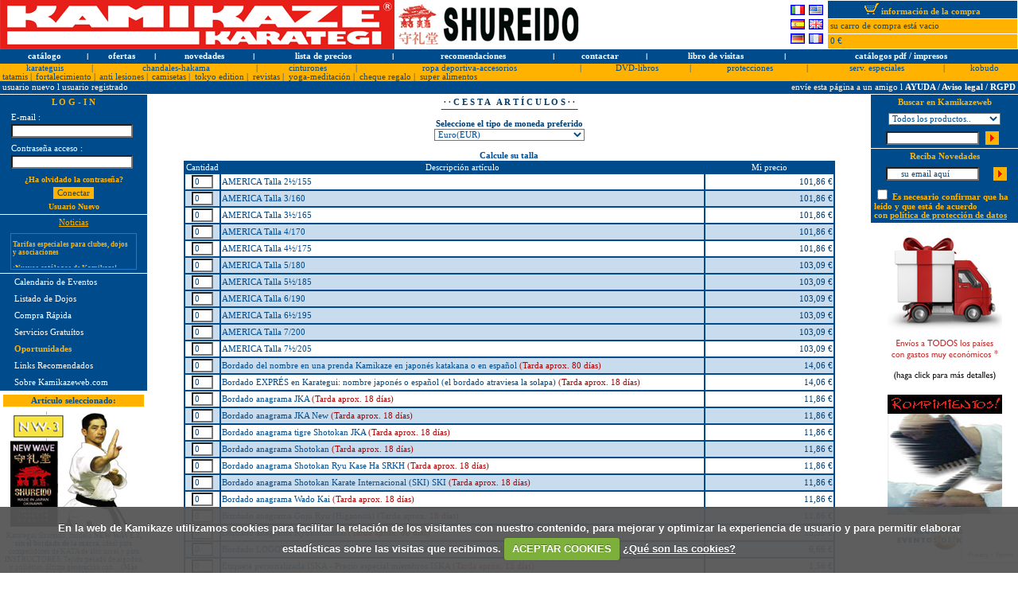

--- FILE ---
content_type: text/html; charset=iso-8859-1
request_url: https://www.kamikazeweb.com/index.php?action=cesta_article&id=000034155&type=article
body_size: 12978
content:
<html>
<head>
<base href='https://www.kamikazeweb.com/'>
<!-- perpetualuser =  --><LINK HREF="estilo.css" REL="stylesheet" type="text/css">
<title>Kamikaze: First class Karate equipment. Equipos de Karate de primera calidad</title>
<META NAME="description" CONTENT="Kamikaze and Shureido: First class Karate equipment. Equipos de Karate de primera calidad.">
<META NAME="keywords" CONTENT="kamikaze, karate, karategi, karategui, shureido, shotokan, jka, arte marcial, gimnasio, deporte, gi, gui, articulo de deporte, cinturon, kase, shirai, nakayama, funakoshi, europa, monarch, emperor, america, instructor, monarca, protector, kobudo, kamae, uniform, traje, kimono, hakama, meiji, aikido, sensei, shihan, sempai, ski, wksa, shotokai, shito, shoto, goju, ryu, wado, kyokushinkai, nunchaku, kanazawa, nishiyama, defensa personal, brennan, nagai, wuko, fmk, itkf, eska, donovan, osaka, yahara, tournament, k-10, tk-10, tkw-11, kw-11, kc-10, kb-10, kb-11, okinawa, obi, kyu, dan, guantilla, bucal, peto, espinillera, arma, tonfa, tuifa, kama, bo, sai, gym, martial arts, belt, sports article, europe, self defence, mitt, mouth guard, body protector, chin guard, overgi, tracksuit, book, master, t-shirt, sweatshirt, sportshirt, badge, karateanzug, sportschule, sport, gürtel, gurtel, sportartikel, schützer, schutzer, selbstverteidigung, faustschutz, faustschützer, trainingsanzug, zahnschutz, waffen, bücher, bucher, sporttasche, aufnäher, brustschutz, karaté, karatégi, vêtement, art martial, ecole de sport, ceinture, article de sport, protection, uniforme, self défence, gants, protège-mains, protège-dents, protège-corps, protège-tibia, sûrvètement, veste, armes, combat, équipe, livre, maître, sac de sport, ecussons, plastron, chandal, kakemono, kata, kumite, heian, shodan, nidan, sandan, yondan, godan, tekki, bassai, mabuni, nakahashi, kempo, motobu, taiji, hiroshi, teiji, ska, equipo, dvd, cd, video, libro, imura, tanaka, pfluger, pflueger, higaonna, enoeda, okazaki, oyama, nagamine, nyumon, schlatt, dojo, maestro, polo, sakumoto, sugiyama, poster, makiwara, protexsmile, alpha, wkf, protector de cara, oar, eku, kagawa, nishimura, hayashi, matayoshi, kawasoe, uechi, gushi, oshiro, harada, olympic, sovereign, keikogi, etkf, eku, srkh, spirit, tokaido, mccarthy, tanpenshu, kassis, shitei, bubishi, bunkai">
<meta name="google-site-verification" content="KCD9ymbmn-TlpyLdKKfdZSFkSbD15WSSJ29sFo6c7Q4" />
<style>
BODY { 
  background:#ffffff; 
  scrollbar-face-color: 	#0157A1; 
  scrollbar-shadow-color: 	#ffffff; 
  scrollbar-highlight-color: 	#0157A1; 
  scrollbar-3dlight-color: 	#ffffff; 
  scrollbar-darkshadow-color: 	#ffffff; 
  scrollbar-track-color: 	#ffffff; 
  scrollbar-arrow-color: 	#ffffff;
  font-family: arial;
  font-size: 10px;
  text-decoration: none;
}
<style type="text/css">
<!--
{
        color: #000000;
}
A.azul{
        color: #ffffff;
        text-decoration: none;
}
A.azul:HOVER {
		color: #ffb300;
 		text-decoration: none;
}
A.ama{
        color: #004b8c;
        text-decoration: none;
}
A.ama:HOVER {
		color: #A90D0D;
 		text-decoration: none;
}
-->
</style>
<meta http-equiv="Content-Type" content="text/html; charset=iso-8859-1">
<script language="JavaScript">
<!--
function MM_preloadImages() { //v3.0
  var d=document; if(d.images){ if(!d.MM_p) d.MM_p=new Array();
    var i,j=d.MM_p.length,a=MM_preloadImages.arguments; for(i=0; i<a.length; i++)
    if (a[i].indexOf("javascript:;")!=0){ d.MM_p[j]=new Image; d.MM_p[j++].src=a[i];}}
}
function MM_swapImgRestore() { //v3.0
  var i,x,a=document.MM_sr; for(i=0;a&&i<a.length&&(x=a[i])&&x.oSrc;i++) x.src=x.oSrc;
}
function MM_findObj(n, d) { //v3.0
  var p,i,x;  if(!d) d=document; if((p=n.indexOf("?"))>0&&parent.frames.length) {
    d=parent.frames[n.substring(p+1)].document; n=n.substring(0,p);}
  if(!(x=d[n])&&d.all) x=d.all[n]; for (i=0;!x&&i<d.forms.length;i++) x=d.forms[i][n];
  for(i=0;!x&&d.layers&&i<d.layers.length;i++) x=MM_findObj(n,d.layers[i].document); return x;
}
function MM_swapImage() { //v3.0
  var i,j=0,x,a=MM_swapImage.arguments; document.MM_sr=new Array; for(i=0;i<(a.length-2);i+=3)
   if ((x=MM_findObj(a[i]))!=null){document.MM_sr[j++]=x; if(!x.oSrc) x.oSrc=x.src; x.src=a[i+2];}
}
//-->
function pagina(url) { 
   window.location = url
}
function agregar(){
   if ((navigator.appName=="Microsoft Internet Explorer") && 
         (parseInt(navigator.appVersion)>=4)) {
      var url="http://www.kamikazeweb.com/"; 
      var titulo="Kamikaze : First class Karate equipment";
      window.external.AddFavorite(url,titulo);
   } 
} 
var VentanaZoom = null;
function ShowImage(imagen, x, y, scroll) {
 if (scroll == 1) { scrl = "yes"; } else { scrl = "no"; }  if (VentanaZoom == null) {
     VentanaZoom = window.open(imagen,"VentanaZoom","width="+x+",height="+y+",titlebar=0, resizable=1, scrollbars=" + scrl);
     UltimaImagen = imagen;
     VentanaZoom.focus();
  } else if (VentanaZoom.closed) {
     VentanaZoom = window.open(imagen,"VentanaZoom","width="+x+",height="+y+",titlebar=0, resizable=1, scrollbars=" + scrl);
     UltimaImagen = imagen;
     VentanaZoom.focus();
  } else {
     VentanaZoom.close();
     if (UltimaImagen != imagen) {;
       VentanaZoom = window.open(imagen,"VentanaZoom","width="+x+",height="+y+",titlebar=0, resizable=1, scrollbars=" + scrl);
       UltimaImagen = imagen;
       VentanaZoom.focus();
     } 
  }
}
var VentanaNew = null;
function ShowNew(news, x, y) {
  if (VentanaNew == null) {
     VentanaNew = window.open(news,"VentanaNew","width="+x+",height="+y+",titlebar=0, resizable=yes, scrollbars=yes");
     UltimaNew = news;
     VentanaNew.focus();
  } else if (VentanaNew.closed) {
     VentanaNew = window.open(news,"VentanaNew","width="+x+",height="+y+",titlebar=0, resizable=yes, scrollbars=yes");
     UltimaNew = news;
     VentanaNew.focus();
  } else {
     VentanaNew.close();
     if (UltimaNew != news) {;
       VentanaNew = window.open(news,"VentanaNew","width="+x+",height="+y+",titlebar=0, resizable=yes, scrollbars=yes");
       UltimaNew = news;
       VentanaNew.focus();
     } 
  }
}
var VentanaMessage = null;
window.name = "main_kamikaze";
function ShowMessage(message, x, y) {
  if (VentanaMessage == null) {
     VentanaMessage = window.open(message,"VentanaMessage","width="+x+",height="+y+",top=300, left=300, titlebar=0, scrollbars=yes");
     UltimaMessage = message;
     VentanaMessage.focus();
  } else if (VentanaMessage.closed) {
     VentanaMessage = window.open(message,"VentanaMessage","width="+x+",height="+y+",top=300, left=300, titlebar=0, scrollbars=yes");
     UltimaMessage = message;
     VentanaMessage.focus();
  } else {
     VentanaMessage.close();
     if (UltimaMessage != message) {;
       VentanaMessage = window.open(message,"VentanaMessage","width="+x+",height="+y+",top=300, left=300, titlebar=0, scrollbars=yes");
       UltimaMessage = message;
       VentanaMessage.focus();
     } 
  }
}
function CloseVentanaMessage() {
     VentanaMessage.close();
}
 function checkdate(var_day, var_month, var_year) {
   var err = 0;
   if (var_day.length == 1) var_day = "0" + var_day; 
   if (var_month.length == 1) var_month = "0" + var_month; 
   var datefield = var_day + "/" + var_month + "/" + var_year; 
   err = true;
   if (datefield.length>0) {
     if (chkdate(datefield) == false) {
         //alert("Fecha incorrecta. Introduzcala de nuevo!.");
         err = false;
        }
        else {
         err = true;
        }
      }
       return err;
    }
    function chkdate(union_date) {
      var strDatestyle = "eu";
      var strDate;
      var strDateArray;
      var strDay;
      var strMonth;
      var strYear;
      var intday;
      var intMonth;
      var intYear;
      var booFound = false;
      var strSeparatorArray = new Array("-"," ","/",".");
      var intElementNr;
      var err = 0;
      var strMonthArray = new Array(12);
      strMonthArray[0] = "/01/";
      strMonthArray[1] = "/02/";
      strMonthArray[2] = "/03/";
      strMonthArray[3] = "/04/";
      strMonthArray[4] = "/05/";
      strMonthArray[5] = "/06/";
      strMonthArray[6] = "/07/";
      strMonthArray[7] = "/08/";
      strMonthArray[8] = "/09/";
      strMonthArray[9] = "/10/";
      strMonthArray[10] = "/11/";
      strMonthArray[11] = "/12/";
      strDate = union_date;
      if (strDate.length < 6) {
        return false;
      }
      for (intElementNr = 0; intElementNr < strSeparatorArray.length; intElementNr++) {
        if (strDate.indexOf(strSeparatorArray[intElementNr]) != -1) {
          strDateArray = strDate.split(strSeparatorArray[intElementNr]);
          if (strDateArray.length != 3) {
            err = 1;
            return false;
          }
          else {
            strDay = strDateArray[0];
            strMonth = strDateArray[1];
            strYear = strDateArray[2];
          }
          booFound = true;
        }
      }
      if (booFound == false) {
        if (strDate.length>5) {
          strDay = strDate.substr(0, 2);
          strMonth = strDate.substr(2, 2);
          strYear = strDate.substr(4);
        }
      }
      if (strYear.length == 2) {
        strYear = "20" + strYear;
      }
      // US style
      if (strDatestyle == "US") {
        strTemp = strDay;
        strDay = strMonth;
        strMonth = strTemp;
      }
      intday = parseInt(strDay, 10);
      if (isNaN(intday)) {
        err = 2;
        return false;
      }
      intMonth = parseInt(strMonth, 10);
      if (isNaN(intMonth)) {
        for (i = 0;i<12;i++) {
          if (strMonth.toUpperCase() == strMonthArray[i].toUpperCase()) {
            intMonth = i+1;
            strMonth = strMonthArray[i];
            i = 12;
          }
        }
        if (isNaN(intMonth)) {
          err = 3;
          return false;
        }
      }
      intYear = parseInt(strYear, 10);
      if (isNaN(intYear)) {
        err = 4;
        return false;
      }
      if (intMonth>12 || intMonth<1) {
        err = 5;
        return false;
      }
      if ((intMonth == 1 || intMonth == 3 || intMonth == 5 || intMonth == 7 || intMonth == 8 || intMonth == 10 || intMonth == 12) && (intday > 31 || intday < 1)) {
        err = 6;
        return false;
      }
      if ((intMonth == 4 || intMonth == 6 || intMonth == 9 || intMonth == 11) && (intday > 30 || intday < 1)) {
        err = 7;
        return false;
      }
      if (intMonth == 2) {
        if (intday < 1) {
          err = 8;
          return false;
        }
        if (LeapYear(intYear) == true) {
          if (intday > 29) {
            err = 9;
            return false;
          }
        }
        else {
          if (intday > 28) {
            err = 10;
            return false;
          }
        }
      }
      if (strDatestyle == "US") {
        datefield = strMonthArray[intMonth-1] + "" + intday+ "" + strYear;
      }
      else {
      	if (intday<10) {
      		 intday = "0" + intday;	
      	}
        datefield = intday + "" + strMonthArray[intMonth-1] + "" + strYear;
      }
      return true;
    }
    function LeapYear(intYear) {
      if (intYear % 100 == 0) {
        if (intYear % 400 == 0) { return true; }
      }
      else {
        if ((intYear % 4) == 0) { return true; }
      }
      return false;
    }
function custom_print() {
  window.print();
}
  var isNav4, isIE4;
  isNav4 = (document.layers) ? true : false;
  isIE4 = (document.all && !document.getElementById) ? true : false;
  isIE5 = (document.all && document.getElementById) ? true : false;
  isNS6 = (!document.all && document.getElementById) ? true : false;  
   // variables del scroll
   var velocidad = 3;
   var scroll_activo = false;
   var maxi = 16;
   var contador = 0;
   // mueve la capa hacia arriba segun los parametros
   function scroll() {
     var capa = null;
     var ancho = 0, alto = 0;	
     var posx = 0, posy = 0;	
     if (isNav4) {     	
     	capa = eval("document.principal.document.contenido");
     	posy = capa.top;
     	posy = posy-velocidad;
     	capa.top = posy;     	
	contador = contador + 1;
	if (contador>maxi) {
		contador = 0;
		capa.top = 40;
	}
     } else {
     	capa = document.getElementById("contenido");
     	posy = parseInt(capa.style.top);
     	posy = posy-velocidad;
     	capa.style.top = posy;
	contador = contador + 1;
	if (contador>maxi) {
		contador = 0;
		capa.style.top = 40;
	}
     }	
     if (scroll_activo) {
     	setTimeout("scroll()", 100);
     }	   
   }
</script>
<script src="//ajax.googleapis.com/ajax/libs/jquery/1.7.1/jquery.js"></script>
<script src="/jquery.cookie.js"></script>
<script src="/js/jquery.simplemodal-1.4.4.js"></script>
<script src="/js/index.js"></script>
<script src="/jquery.cookiecuttr.es.js"></script>
<link rel="stylesheet" href="/css/simplemodal.css">
<!--[if lt IE 7]>
            <link type="text/css" href="/css/basic_ie.css" rel="stylesheet" media="screen" />
          <![endif]--><link rel="stylesheet" href="/cookiecuttr.css">
<script language="JavaScript">
$(document).ready(function () {
  $.cookieCuttr();
});
</script>
<script src="https://www.google.com/recaptcha/api.js"></script></head>
<body bgcolor="#FFFFFF" leftmargin="0" topmargin="0" marginwidth="0" marginheight="0" onLoad="MM_preloadImages('images-web/ir02.gif')">
<script type="text/javascript">
var gaJsHost = (("https:" == document.location.protocol) ? "https://ssl." : "http://www.");
document.write(unescape("%3Cscript src='" + gaJsHost + "google-analytics.com/ga.js' type='text/javascript'%3E%3C/script%3E"));
</script>
<!-- Google tag (gtag.js) -->
<script async src="https://www.googletagmanager.com/gtag/js?id=G-3C7V023E2N"></script>
<script>
    window.dataLayer = window.dataLayer || [];
  function gtag(){dataLayer.push(arguments);}
  gtag('js', new Date());
  gtag('config', 'G-3C7V023E2N');
</script>
<script type="text/javascript">
try {
var pageTracker = _gat._getTracker("UA-1948582-12");
pageTracker._trackPageview();
} catch(err) {}</script>
<div id="basic-modal-content">   <h3>¿Desea cambiar a la versión móvil de nuestra web?</h3>   <p>¡Le recomendamos seguir en nuestra web móvil!</p><center><table width="70%">
        <form action="https://shop.kamikaze.com/index.php?controller=authentication" method="post"  id="form-shop-redirect">
        
            <tr>
            <td width="30%" valign="middle">
            <p style="color:#ffffff;padding:0 0 5 10;">
                E-mail :
            </p>
            </td>
            <td width="70%" valign="middle">
                <input id="email-popup" type="text" name="email" class="inputbox" size="40" value="">
            </td>
            </tr>
            <tr>
            <td width="30%" valign="middle">
            <p style="color:#ffffff;padding:0 0 5 10;">
                Contraseña acceso :
            </p>
            </td>
            <td width="70%" valign="middle">
                <input id="passwd-popup" type="password" name="passwd" class="inputbox" size="40" value="">
                <input type="hidden" id="SubmitLogin-initial" name="SubmitLogin" value="1">
                <input type="hidden" id="back-url-initial" name="back" value="https://shop.kamikaze.com/es">
            </td>
            </tr>
        </form></table></center>   <ul>        <li><a class="inline-btn mobile-login-redirect-click" href="https://shop.kamikaze.com/es">¡Cambiar a web móvil!</a></li>        <li><a class="inline-btn" href="https://shop.kamikaze.com/es">¡Cambiar a web móvil sin identificarse!</a></li>        <li><a class="inline-btn simplemodal-close">¡Continuar en versión escritorio!</a></li>   </ul></div><table width="100%" border="0" cellspacing="0" cellpadding="0" align="center">
  <tr> 
    <td width="90%" valign="top" height="35"><a href="http://www.kamikazeweb.com"><img src="images-web/logo.gif" width="496" height="62" border="0" alt="Su especialista en Karate y Kobudo. Envíos a todos los países del mundo con tarifas muy reducidas." title="Su especialista en Karate y Kobudo. Envíos a todos los países del mundo con tarifas muy reducidas."><img src="images-web/logo-shureido-small.gif" width="235" height="62" border="0" alt="Su especialista en Karate y Kobudo. Envíos a todos los países del mundo con tarifas muy reducidas." title="Su especialista en Karate y Kobudo. Envíos a todos los países del mundo con tarifas muy reducidas."></a></td>
<form name="cambio_idioma" method="post" action="index.php">
<input type="hidden" name="nuevo_idioma" value="">    <td align="right">
        <table width="20" border="0" cellspacing="5" cellpadding="0" align="center">
          <tr> 
            <td align="center" width="20"> 
              <a href="javascript:document.cambio_idioma.nuevo_idioma.value='09';document.cambio_idioma.submit();" class="libro"><img src="images-web/italiano.gif" border="1" title="Italiano" valign="bottom"></a>
            </td>            <td align="center" width="20">              <a href="javascript:document.cambio_idioma.nuevo_idioma.value='02';document.cambio_idioma.submit();" class="libro"><img src="images-web/usa.gif" title="English" border="1" valign="bottom"></a>
            </td>
          </tr>
          <tr> 
            <td align="center" width="20"> 
              <a href="javascript:document.cambio_idioma.nuevo_idioma.value='01';document.cambio_idioma.submit();" class="libro"><img src="images-web/espanol.gif" title="Español" border="1" valign="bottom"></a>
            </td>            <td align="center" width="20">              <a href="javascript:document.cambio_idioma.nuevo_idioma.value='02';document.cambio_idioma.submit();" class="libro"><img src="images-web/ingles.gif" title="English" border="1" valign="bottom"></a>
            </td>
          </tr>
          <tr> 
            <td align="center" width="20"> 
              <a href="javascript:document.cambio_idioma.nuevo_idioma.value='03';document.cambio_idioma.submit();" class="libro"><img src="images-web/aleman.gif" title="Deutsch" border="1"></a>
            </td>            <td align="center" width="20">              <a href="javascript:document.cambio_idioma.nuevo_idioma.value='04';document.cambio_idioma.submit();" class="libro"><img src="images-web/frances.gif" title="Français" border="1">
            </td>
          </tr>
        </table>
    </td>
</form>
    <td width="31%" height="35"> 
      <div align="right"> 
        <table width="240" border="0" cellspacing="1" cellpadding="0" height="62">
          <tr> 
            <td width="240" bgcolor="#004b8c"> 
              <div align="center"><a href="https://www.kamikazeweb.com/index.php?action=show_carro" class="azul"><img src="images-web/carro-compra.gif" width="18" height="14" alt="Ver carro de compra" border="0">&nbsp;<font color="#FFB300"><b>información de la compra</b></font></a></div>
            </td>
          </tr>
          <tr> 
            <td width="252" bgcolor="ffb300"> 
              <div align="left"><font color="#004b8c"> &nbsp;su carro de compra está vacio </font></div>
            </td>
          </tr>
          <tr> 
            <td width="252" bgcolor="ffb300" height="18"> 
              <div align="left"><font color="#004b8c">&nbsp;0 
                €</font></div>
            </td>
          </tr>
        </table>
      </div>
    </td>
  </tr>
  <tr bgcolor="#004b8c"> 
    <td colspan="3" height="5">
      <table width="100%" border="0" cellspacing="0" cellpadding="0" height="18">
        <tr> 
          <td> 
            <div align="center"><font color="#004b8c">&nbsp;</font><font color="#FFFFFF" face="Arial, Helvetica, sans-serif"><a href="https://www.kamikazeweb.com/index.php" class="azul">catálogo</a></font></div>
          </td>
          <td width="0%"> 
            <div align="center"><font color="#FFFFFF" face="Arial, Helvetica, sans-serif">l</font></div>
          </td>
          <td> 
            <div align="center"><font color="#FFFFFF" face="Arial, Helvetica, sans-serif"><a href="https://www.kamikazeweb.com/index.php?action=ofertas" class="azul">ofertas</a></font></div>
          </td>
          <td width="0%"> 
            <div align="center"><font color="#FFFFFF" face="Arial, Helvetica, sans-serif">l</font></div>
          </td>
          <td> 
            <div align="center"><font color="#FFFFFF" face="Arial, Helvetica, sans-serif"><a href="https://www.kamikazeweb.com/index.php?action=novedades" class="azul">novedades</a></font></div>
          </td>
          <td width="0%"> 
            <div align="center"><font color="#FFFFFF" face="Arial, Helvetica, sans-serif">l</font></div>
          </td>
          <td> 
            <div align="center"><font color="#FFFFFF" face="Arial, Helvetica, sans-serif"><a href="https://www.kamikazeweb.com/index.php?action=prize_list" class="azul">lista de precios</a></font></div>
          </td>
          <td width="0%"> 
            <div align="center"><font color="#FFFFFF" face="Arial, Helvetica, sans-serif">l</font></div>
          </td>
          <td> 
            <div align="center"><font color="#FFFFFF" face="Arial, Helvetica, sans-serif"><a href="https://www.kamikazeweb.com/index.php?action=recommend" class="azul">recomendaciones</a></font></div>
          </td>
          <td width="0%"> 
            <div align="center"><font color="#FFFFFF" face="Arial, Helvetica, sans-serif">l</font></div>
          </td>
          <td> 
            <div align="center"><font color="#FFFFFF" face="Arial, Helvetica, sans-serif"><a href="mailto:info@kamikazeweb.com" class="azul">contactar</a></font></div>
          </td>
          <td width="0%"> 
            <div align="center"><font color="#FFFFFF" face="Arial, Helvetica, sans-serif">l</font></div>
          </td>
          <td> 
            <div align="center"><font color="#FFFFFF" face="Arial, Helvetica, sans-serif"><a href="https://www.kamikazeweb.com/index.php?action=guestbook" class="azul">libro de visitas</a></font></div>
          </td>
          <td width="0%"> 
            <div align="center"><font color="#FFFFFF" face="Arial, Helvetica, sans-serif">l</font></div>
          </td>
          <td> 
            <div align="center"><font color="#FFFFFF" face="Arial, Helvetica, sans-serif"><a href="https://www.kamikazeweb.com/index.php?action=mail_cataloge&id=004" class="azul">catálogos pdf / impresos</a></font><font color="#004b8c">&nbsp;</font></div>
          </td>
        </tr>
      </table>
    </td>
  </tr>
  <tr bgcolor="ffb300"> 
    <td colspan="3" height="7"> 
      <table width="100%" border="0" cellspacing="0" cellpadding="0">
        <tr> 
          <td nowrap> 
            <div align="center"><font color="#004b8c">&nbsp;</font><font color="##004b8c"><a href="https://www.kamikazeweb.com/index.php?action=family&id=001" class="ama">karateguis</a></font></div>
          </td>
          <td width="1%"> 
            <div align="center"><font color="##004b8c">|</font></div>
          </td>
          <td nowrap> 
            <div align="center"><font color="#004b8c">&nbsp;</font><font color="##004b8c"><a href="https://www.kamikazeweb.com/index.php?action=family&id=002" class="ama">chandales-hakama</a></font></div>
          </td>
          <td width="1%"> 
            <div align="center"><font color="##004b8c">|</font></div>
          </td>
          <td nowrap> 
            <div align="center"><font color="#004b8c">&nbsp;</font><font color="##004b8c"><a href="https://www.kamikazeweb.com/index.php?action=family&id=003" class="ama">cinturones</a></font></div>
          </td>
          <td width="1%"> 
            <div align="center"><font color="##004b8c">|</font></div>
          </td>
          <td nowrap> 
            <div align="center"><font color="#004b8c">&nbsp;</font><font color="##004b8c"><a href="https://www.kamikazeweb.com/index.php?action=family&id=004" class="ama">ropa deportiva-accesorios</a></font></div>
          </td>
          <td width="1%"> 
            <div align="center"><font color="##004b8c">|</font></div>
          </td>
          <td nowrap> 
            <div align="center"><font color="#004b8c">&nbsp;</font><font color="##004b8c"><a href="https://www.kamikazeweb.com/index.php?action=family&id=005" class="ama">DVD-libros</a></font></div>
          </td>
          <td width="1%"> 
            <div align="center"><font color="##004b8c">|</font></div>
          </td>
          <td nowrap> 
            <div align="center"><font color="#004b8c">&nbsp;</font><font color="##004b8c"><a href="https://www.kamikazeweb.com/index.php?action=family&id=006" class="ama">protecciones</a></font></div>
          </td>
          <td width="1%"> 
            <div align="center"><font color="##004b8c">|</font></div>
          </td>
          <td nowrap> 
            <div align="center"><font color="#004b8c">&nbsp;</font><font color="##004b8c"><a href="https://www.kamikazeweb.com/index.php?action=articles&id=061" class="ama">serv. especiales</a></font></div>
          </td>
          <td width="1%"> 
            <div align="center"><font color="##004b8c">|</font></div>
          </td>
          <td nowrap> 
            <div align="center"><font color="#004b8c">&nbsp;</font><font color="##004b8c"><a href="https://www.kamikazeweb.com/index.php?action=family&id=008" class="ama">kobudo</a></font></div>
          </td>
</tr><tr><td colspan="15" bgcolor="#FFFFFF"></td></tr></table><table width="100%" border="0" cellspacing="0" cellpadding="0">
        <tr> 
          <td nowrap> 
            <div align="center"><font color="#004b8c">&nbsp;</font><font color="##004b8c"><a href="https://www.kamikazeweb.com/index.php?action=family&id=009" class="ama">tatamis</a></font></div>
          </td>
          <td width="1%"> 
            <div align="center"><font color="##004b8c">|</font></div>
          </td>
          <td nowrap> 
            <div align="center"><font color="#004b8c">&nbsp;</font><font color="##004b8c"><a href="https://www.kamikazeweb.com/index.php?action=family&id=010" class="ama">fortalecimiento</a></font></div>
          </td>
          <td width="1%"> 
            <div align="center"><font color="##004b8c">|</font></div>
          </td>
          <td nowrap> 
            <div align="center"><font color="#004b8c">&nbsp;</font><font color="##004b8c"><a href="https://www.kamikazeweb.com/index.php?action=family&id=011" class="ama">anti lesiones</a></font></div>
          </td>
          <td width="1%"> 
            <div align="center"><font color="##004b8c">|</font></div>
          </td>
          <td nowrap> 
            <div align="center"><font color="#004b8c">&nbsp;</font><font color="##004b8c"><a href="https://www.kamikazeweb.com/index.php?action=articles&id=106" class="ama">camisetas</a></font></div>
          </td>
          <td width="1%"> 
            <div align="center"><font color="##004b8c">|</font></div>
          </td>
          <td nowrap> 
            <div align="center"><font color="#004b8c">&nbsp;</font><font color="##004b8c"><a href="https://www.kamikazeweb.com/index.php?action=articles&id=200" class="ama">tokyo edition</a></font></div>
          </td>
          <td width="1%"> 
            <div align="center"><font color="##004b8c">|</font></div>
          </td>
          <td nowrap> 
            <div align="center"><font color="#004b8c">&nbsp;</font><font color="##004b8c"><a href="https://www.kamikazeweb.com/index.php?action=family&id=013" class="ama">revistas</a></font></div>
          </td>
          <td width="1%"> 
            <div align="center"><font color="##004b8c">|</font></div>
          </td>
          <td nowrap> 
            <div align="center"><font color="#004b8c">&nbsp;</font><font color="##004b8c"><a href="https://www.kamikazeweb.com/index.php?action=family&id=012" class="ama">yoga-meditación</a></font></div>
          </td>
          <td width="1%"> 
            <div align="center"><font color="##004b8c">|</font></div>
          </td>
          <td nowrap> 
            <div align="center"><font color="#004b8c">&nbsp;</font><font color="##004b8c"><a href="https://www.kamikazeweb.com/index.php?action=articles&id=149" class="ama">cheque regalo</a></font></div>
          </td>
          <td width="1%"> 
            <div align="center"><font color="##004b8c">|</font></div>
          </td>
          <td nowrap> 
            <div align="center"><font color="#004b8c">&nbsp;</font><font color="##004b8c"><a href="https://www.kamikazeweb.com/index.php?action=articles&id=190" class="ama">super alimentos</a></font></div>
          </td>
<td width='20%'></td><td></td><td width='20%'></td><td></td><td width='20%'></td><td></td><td width='20%'></td><td></td><td width='20%'></td><td></td><td width='20%'></td><td></td><td width='20%'></td><td></td>        </tr>
      </table>
    </td>
  </tr>
</table>
<table width="100%" border="0" cellspacing="0" cellpadding="0" bgcolor="#004b8c">
  <tr> 
    <td width="50%">
      <table width="100%" border="0" cellspacing="0" cellpadding="0">
        <tr> 
          <td colspan="4"> 
            <div align="left"><font color="#004b8c">&nbsp;</font><font color="#FFFFFF"><a href="https://www.kamikazeweb.com/index.php?action=new_user" class="azul2">usuario nuevo 
              </a> l <a href="https://www.kamikazeweb.com/index.php?action=login" class="azul2">usuario registrado</a></font></div>
          </td>
        </tr>
      </table>
    </td>
    <td width="50%"> 
      <div align="right">
        <table width="100%" border="0" cellspacing="0" cellpadding="0">
        <form action="https://www.kamikazeweb.com/index.php?action=recommend" name="recommend" method="post">
          <input type="hidden" name="query" value="action=cesta_article&id=000034155&type=article">
          <tr> 
            <td colspan="3" height="16"> 
              <div align="right"><font color="#FFFFFF"><a href="javascript:document.recommend.submit();" class="azul2">envíe esta página a un amigo 
                </a> l <a href="javascript:;" onmousedown="javascript:ShowNew('https://www.kamikazeweb.com/show_news.php?id=003&ayuda=cesta_article#hereis', 400, 300);" class="azul2"><b>AYUDA / Aviso legal / RGPD</b></a></font><font color="#004b8c">&nbsp;</font></div>
            </td>
          </tr>
        </form>
        </table>
      </div>
    </td>
  </tr>
</table>
<table width="100%" border="0" cellspacing="0" cellpadding="0">
  <tr> 
    <td colspan="2"><img src="images-web/espacio.gif" width="1" height="1"></td>
  </tr>
</table>
<table width="100%" border="0" cellspacing="0" cellpadding="0" height="81%">
  <tr> 
    <td rowspan="2" width="5%" valign="top"> 
      <table width="185" border="0" cellspacing="0" cellpadding="4" align="center" bgcolor="#004b8c">
        <tr> 
          <td valign="middle" height="2" colspan="2"> 
            <p align="center"><font color="ffb300"><b>L O G - I N</b></font> 
            </p>
          </td>
        </tr>
        <tr> 
         <form name="dataform" method="post" action="index.php">
          <td valign="top" height="2" width="125"> 
            <span style="color:#ffffff;padding:0 0 5 10;">E-mail :</span><br>            <div align="left" style="margin-top:3px; margin-left:10px;"> 
              <input type=text name="usuario" maxlength=70 size="23">
            </div>
          </td>
        </tr>
        <tr> 
          <td valign="top" height="2" width="125"> 
            <span style="color:#ffffff;padding:0 0 5 10;">Contraseña acceso :</span><br>            <div align="left" style="margin-top:3px; margin-left:10px;"> 
              <input type=password name="password" maxlength=70 size="23">
            </div>
          </td>
        </tr>
        <tr> 
          <td valign="top" height="2" width="125"> 
          <center><a href="/index.php?action=remember_password" style="text-decoration:none; padding:2px; color:#ffb300; font-size:10px;"><b>¿Ha olvidado la contraseña?</b></a></center>          <center><input type="submit" name="Submit" value="Conectar" style="background-color:#ffb300; padding:2 5; margin-bottom:4px;margin-top:4px;border:none;"></center>          <center><a href="/index.php?action=new_user" style="text-decoration:none; padding:4px;color:#ffb300; font-size:10px;"><b>Usuario Nuevo</b></a></center>          </td>
         </form>
        </tr>
      </table>
      <img src="images-web/espacio.gif" width="1" height="1"><br>
      <table width="185" border="0" cellspacing="0" cellpadding="4" align="center" bgcolor="#004b8c">
        <tr> 
          <td valign="top" height="2"> 
            <p align="center"><font color="ffb300"><a href="/index.php?action=news_list" ><font color="ffb300">Noticias</a></font></p>
          </td>
        </tr>
        <tr> 
          <td valign="top" height="2"> 
            <div align="center"> 
                  <table width="90%" border="0" cellspacing="0" cellpadding="2" class=not height="40">
                    <tr bgcolor="#004b8c" valign="top"> 
                      <td class=not> 
<script language="javascript">numero_noticias = 45;
  maxi = 70/velocidad;
  maxi = maxi*numero_noticias;
  maxi = maxi + (130/velocidad);
  maxi = Math.round(maxi);
  	if (!isNav4) {
		document.write('<DIV ID="principal" style="position:relative;width:145;height:40;top:0px;left:0px;visibility:hide;clip:rect(0, 200, 40, 0);">'); 
		  document.write('<DIV ID="contenido" style="position:relative;width:145;top:40;left:0;visibility:hide;">'); 
     document.write('             <table width="145" border="0" cellspacing="0" cellpadding="0" height="100" bgcolor="#004b8c" >'); 
     document.write('               <tr bgcolor="#004b8c" valign="top">'); 
     document.write('                 <td> '); 
     document.write('                     <p><a href="index.php?action=news&id=248#current_new" onmouseover="javascript:scroll_activo=false;" onmouseout="javascript:scroll_activo=true; scroll();" class=not>¡PERSONALICE LOS KARATEGUIS KAMIKAZE CON SU LOGOTIPO!</a><br></p>'); 
     document.write('                     <p><a href="index.php?action=news&id=321#current_new" onmouseover="javascript:scroll_activo=false;" onmouseout="javascript:scroll_activo=true; scroll();" class=not>Tarifas especiales para clubes, dojos y asociaciones</a><br></p>'); 
     document.write('                     <p><a href="index.php?action=news&id=466#current_new" onmouseover="javascript:scroll_activo=false;" onmouseout="javascript:scroll_activo=true; scroll();" class=not>¡Nuevos catálogos de Kamikaze!</a><br></p>'); 
     document.write('                     <p><a href="index.php?action=news&id=014#current_new" onmouseover="javascript:scroll_activo=false;" onmouseout="javascript:scroll_activo=true; scroll();" class=not>¡Nuevo karategui Kamikaze Premier-Kata-WKF REVERSIBLE, Hombros bordados en rojo y azul!</a><br></p>'); 
     document.write('                     <p><a href="index.php?action=news&id=013#current_new" onmouseover="javascript:scroll_activo=false;" onmouseout="javascript:scroll_activo=true; scroll();" class=not>¡Nuevos DVD KATA GUIDE MOVIE FOR ALL JAPAN KARATEDO SHOTOKAN TOKUI KATA VOL. 1 + 2!</a><br></p>'); 
     document.write('                     <p><a href="index.php?action=news&id=011#current_new" onmouseover="javascript:scroll_activo=false;" onmouseout="javascript:scroll_activo=true; scroll();" class=not>¡Nuevo karategui Kamikaze K-One-WKF Kumite REVERSIBLE, Hombros bordados en rojo y azul!</a><br></p>'); 
     document.write('                     <p><a href="index.php?action=news&id=009#current_new" onmouseover="javascript:scroll_activo=false;" onmouseout="javascript:scroll_activo=true; scroll();" class=not>¡Nuevo karategui Kamikaze NEW LIFE SENSEI - hecho en Japón!</a><br></p>'); 
     document.write('                     <p><a href="index.php?action=news&id=518#current_new" onmouseover="javascript:scroll_activo=false;" onmouseout="javascript:scroll_activo=true; scroll();" class=not>¡KAMIKAZE PROFESSIONAL KOBUDO: La línea de productos para expertos!</a><br></p>'); 
     document.write('                     <p><a href="index.php?action=news&id=513#current_new" onmouseover="javascript:scroll_activo=false;" onmouseout="javascript:scroll_activo=true; scroll();" class=not>Nuevo karategui Kamikaze NEW LIFE SHIHAN</a><br></p>'); 
     document.write('                     <p><a href="index.php?action=news&id=010#current_new" onmouseover="javascript:scroll_activo=false;" onmouseout="javascript:scroll_activo=true; scroll();" class=not>¡Nueva Camiseta KAMIKAZE especial Vintage Edition since 1987 - 35º Aniversario!</a><br></p>'); 
     document.write('                     <p><a href="index.php?action=news&id=001#current_new" onmouseover="javascript:scroll_activo=false;" onmouseout="javascript:scroll_activo=true; scroll();" class=not>¡Nuevos Paos de golpeo PX PROFESSIONAL XPERIENCE, rojo-negro-blanco, de piel auténtica!</a><br></p>'); 
     document.write('                     <p><a href="index.php?action=news&id=400#current_new" onmouseover="javascript:scroll_activo=false;" onmouseout="javascript:scroll_activo=true; scroll();" class=not>Protectores de pie KAMIKAZE sueltos, homologados RFEK</a><br></p>'); 
     document.write('                     <p><a href="index.php?action=news&id=008#current_new" onmouseover="javascript:scroll_activo=false;" onmouseout="javascript:scroll_activo=true; scroll();" class=not>¡Nuevas protecciones Kamikaze Homologadas RFEK!</a><br></p>'); 
     document.write('                     <p><a href="index.php?action=news&id=281#current_new" onmouseover="javascript:scroll_activo=false;" onmouseout="javascript:scroll_activo=true; scroll();" class=not>¡Nuevo Protector Femenino Karate Shureido BodyGuard Ultra Lightweight, WKF Approved!</a><br></p>'); 
     document.write('                     <p><a href="index.php?action=news&id=278#current_new" onmouseover="javascript:scroll_activo=false;" onmouseout="javascript:scroll_activo=true; scroll();" class=not>¡Nuevo libro "ALL JAPAN KARATEDO SHOTOKAN TOKUI KATA vol.2" Federación Japonesa de Karate!</a><br></p>'); 
     document.write('                     <p><a href="index.php?action=news&id=274#current_new" onmouseover="javascript:scroll_activo=false;" onmouseout="javascript:scroll_activo=true; scroll();" class=not>¡Nuevo TONFA CUADRADO KAMIKAZE PROFESSIONAL KOBUDO!</a><br></p>'); 
     document.write('                     <p><a href="index.php?action=news&id=313#current_new" onmouseover="javascript:scroll_activo=false;" onmouseout="javascript:scroll_activo=true; scroll();" class=not>¡Nuevo libro "SHOTOKAN KARATE-DO KATA Encyclopédie Kase-ha" por el maestro Taiji KASE!</a><br></p>'); 
     document.write('                     <p><a href="index.php?action=news&id=516#current_new" onmouseover="javascript:scroll_activo=false;" onmouseout="javascript:scroll_activo=true; scroll();" class=not>New Life Cinturón Negro KAMIKAZE SATÍN GROSOR ESPECIAL Premium Quality</a><br></p>'); 
     document.write('                     <p><a href="index.php?action=news&id=510#current_new" onmouseover="javascript:scroll_activo=false;" onmouseout="javascript:scroll_activo=true; scroll();" class=not>New Life Cinturón Negro KAMIKAZE ALGODÓN GROSOR ESPECIAL Premium Quality</a><br></p>'); 
     document.write('                     <p><a href="index.php?action=news&id=492#current_new" onmouseover="javascript:scroll_activo=false;" onmouseout="javascript:scroll_activo=true; scroll();" class=not>Nuevo karategui Kamikaze NEW LIFE EXCELLENCE WKF-KATA TOKYO</a><br></p>'); 
     document.write('                     <p><a href="index.php?action=news&id=494#current_new" onmouseover="javascript:scroll_activo=false;" onmouseout="javascript:scroll_activo=true; scroll();" class=not>¡Nueva tienda online Kamikaze para smartphones!</a><br></p>'); 
     document.write('                     <p><a href="index.php?action=news&id=442#current_new" onmouseover="javascript:scroll_activo=false;" onmouseout="javascript:scroll_activo=true; scroll();" class=not>Primer Cinturón negro de Defensa Personal con Sindrome de Down</a><br></p>'); 
     document.write('                     <p><a href="index.php?action=news&id=444#current_new" onmouseover="javascript:scroll_activo=false;" onmouseout="javascript:scroll_activo=true; scroll();" class=not>Nuevo escaparate de productos de Karate en www.kamikaze.com</a><br></p>'); 
     document.write('                     <p><a href="index.php?action=news&id=440#current_new" onmouseover="javascript:scroll_activo=false;" onmouseout="javascript:scroll_activo=true; scroll();" class=not>Nuevo karategui Kamikaze Premier Kata WKF</a><br></p>'); 
     document.write('                     <p><a href="index.php?action=news&id=439#current_new" onmouseover="javascript:scroll_activo=false;" onmouseout="javascript:scroll_activo=true; scroll();" class=not>¡Nuevo Kamikaze K-One para Kumite!</a><br></p>'); 
     document.write('                     <p><a href="index.php?action=news&id=327#current_new" onmouseover="javascript:scroll_activo=false;" onmouseout="javascript:scroll_activo=true; scroll();" class=not>¡Nuevo servicio de Bordados personalizados en KAMIKAZE!</a><br></p>'); 
     document.write('                     <p><a href="index.php?action=news&id=326#current_new" onmouseover="javascript:scroll_activo=false;" onmouseout="javascript:scroll_activo=true; scroll();" class=not>Pack de karategui "For Kids" personalizados sin coste adicional</a><br></p>'); 
     document.write('                     <p><a href="index.php?action=news&id=310#current_new" onmouseover="javascript:scroll_activo=false;" onmouseout="javascript:scroll_activo=true; scroll();" class=not>Nuevo anagrama bordado JKA disponible</a><br></p>'); 
     document.write('                     <p><a href="index.php?action=news&id=257#current_new" onmouseover="javascript:scroll_activo=false;" onmouseout="javascript:scroll_activo=true; scroll();" class=not>Kamikaze es patrocinador de la Academia Shotokan Ryu Kase Ha (KSKA)</a><br></p>'); 
     document.write('                     <p><a href="index.php?action=news&id=188#current_new" onmouseover="javascript:scroll_activo=false;" onmouseout="javascript:scroll_activo=true; scroll();" class=not>¡Pruebe su fuerza y precisión con las nuevas tablas de rompimiento!</a><br></p>'); 
     document.write('                 </td>'); 
     document.write('               </tr>'); 
     document.write('             </table>'); 
		  document.write('</DIV>'); 
     document.write('    </DIV>'); 
  		capa = document.getElementById("principal");
  		capa.style.overflow = "hidden";
  		capa.style.visible = "show";
  		capa = document.getElementById("contenido");
  		capa.style.overflow = "hidden";
  		capa.style.visible = "show";
		scroll_activo=true; scroll();
  	} 
</script>
                      </td>
                    </tr>
                  </table>
            </div>
          </td>
        </tr>
      </table>
      <img src="images-web/espacio.gif" width="1" height="1"><br>
      <table width="185" border="0" cellspacing="0" cellpadding="5" bgcolor="#004b8c">
        <tr> 
          <td width="6%">&nbsp;</td>
          <td width="94%"><a href="http://www.kamikazeweb.com/index.php?action=events&type=normal" class="lmenu">Calendario de Eventos</a></td>
        </tr>
        <tr> 
          <td width="6%">&nbsp;</td>
          <td width="94%"><a href="http://www.kamikazeweb.com/index.php?action=dojos&type=normal" class="lmenu">Listado de Dojos</a></td>
        </tr>
        <tr> 
          <td width="6%">&nbsp;</td>
          <td width="94%"><a href="http://www.kamikazeweb.com/index.php?action=fast_buy" class="lmenu">Compra Rápida</a></td>
        </tr>
        <tr> 
          <td width="6%">&nbsp;</td>
          <td width="94%"><a href="http://www.kamikazeweb.com/index.php?action=services" class="lmenu">Servicios Gratuítos</a></td>
        </tr>
        <tr> 
          <td width="6%"></td>
          <td width="94%"><a href="http://www.kamikazeweb.com/index.php?action=liquidaciones" class="lmenu"><b><font color="ffb300">Oportunidades</a></font></b></td>
        </tr>
        <tr> 
          <td width="6%">&nbsp;</td>
          <td width="94%"><a href="http://www.kamikazeweb.com/index.php?action=links" class="lmenu">Links Recomendados</a></td>
        </tr>
        <tr>
          <td width="6%">&nbsp;</td>
          <td width="94%"><a href="http://www.kamikazeweb.com/index.php?action=aboutkw" class="lmenu">Sobre Kamikazeweb.com</a></td>
        </tr>
      </table>
      <img src="images-web/espacio.gif" width="1" height="1"><br>
      <center><table border="0" cellpadding="2" bgcolor="#ffffff">
        <tr> 
          <td align="center"><div style="background-color:ffb300; color:#004b8c; padding:2px"><b>Artículo seleccionado:</b></div></td></tr><tr><td align="center">
<a href="index.php?action=article_detailed&id=00698&type=cesta"><img src="/showimage.php?id=01331" border="0"></a></td></tr><tr><td><center>
<a href="index.php?action=article_detailed&id=00698&type=cesta" class="titsm">Karategui Shureido, modelo <b>NEW WAVE 3, sin el bordado de la marca</b>, ideal para competidores de KATA de alto nivel y para INSTRUCTORES. Tejido pesado de algodón y poliéster, última generación con.... <b>(Más información)</b></a></font><br>
</center>          </td>
        </tr>
      </table>
      <table width="185" border="0" cellspacing="0" cellpadding="4" align="center" height="100%">
        <tr> 
          <td valign="middle" bgcolor="004B8C" height="2" colspan="2"> 
          </td>
        </tr>
      </table>
<br><a href="https://www.paypal.com/webapps/mpp/paypal-popup" target="_blank"><img src="https://www.paypalobjects.com/webstatic/i/ex_ce2/logo/logo_paypal_106x28.png" border="0"></a><br><br>    </td>
    <td rowspan="2" width="73%" valign="top">
<div align="center">
  <table border="0" cellspacing="0" cellpadding="3" class="titulo">
    <tr> 
      <td><strong>&middot; &middot; C E S T A &nbsp;  A R T Í C U L O S &middot; &middot;</strong></td>
    </tr>
  </table>
<br></div>
<form name="cambio_divisa" method="post" action="index.php?action=cesta_article&id=000034155&type=article&id_family=&extra=divisa">
<input type="hidden" name="page" value=""><input type="hidden" name="fecha_cuenta" value=""><input type="hidden" name="query_busqueda" value=""><table width="90%" border="0" align="center" cellspacing="1" cellpadding="0">
<tr><td align="center" width="98%">
<b>Seleccione el tipo de moneda preferido</b>
</td></tr>
<tr><td align="center" width="98%">
<select name="nueva_divisa" onchange="document.cambio_divisa.submit();">
<option value="AUD"
>Australian Dollar(AUD)</option>
<option value="VES"
>Bolivar Venezolano Soberano(VES)</option>
<option value="BRL"
>Brazilian Real(BRL)</option>
<option value="GBP"
>British Pound(GBP)</option>
<option value="CAD"
>Canadian Dollar(CAD)</option>
<option value="DKK"
>Danske Kroner(DKK)</option>
<option value="DEM"
>Deutsche Mark(DEM)</option>
<option value="NLG"
>Dutch Guilder(NLG)</option>
<option value="PTE"
>Escudo Portugués(PTE)</option>
<option value="EUR"
 selected>Euro(EUR)</option>
<option value="FRF"
>Franc Français(FRF)</option>
<option value="JPY"
>Japanese Yen(JPY)</option>
<option value="ITL"
>Lira Italiana(ITL)</option>
<option value="NZD"
>New Zealand Dollar(NZD)</option>
<option value="NOK"
>Norwegian Kroner(NOK)</option>
<option value="ESP"
>Peseta(ESP)</option>
<option value="MXN"
>Peso Mexicano(MXN)</option>
<option value="CHF"
>Schweizer Franken(CHF)</option>
<option value="SEK"
>Swedish Krona(SEK)</option>
<option value="USD"
>US-Dollar(USD)</option>
</select>
</td></tr>
</table>
</form>
<table width="90%" border="0" align="center" cellspacing="1" cellpadding="0">
<tr><td align="center" width="98%">
<a class="ama" href="javascript:ShowImage('/calcular_talla.php?id=000037205','380','150', 0)"><b>Calcule su talla</b></a>
</td></tr>
</table>
      <form name="add_form" method="post" action="index.php?action=show_carro&extra=carro_add">
      <input type="hidden" name="viene_de" value="">      <table width="90%" border="2" cellspacing="0" cellpadding="1" align="center" bordercolor=#FFFFFF class="libro">
              <tr><td width=5% align=center bgcolor="004b8c"><font color="#FFFFFF">Cantidad</font></td><td width=75% align=center bgcolor="004b8c"><font color="#FFFFFF">Descripción artículo</font></td><td width=20% align=center bgcolor="004b8c"><font color="#FFFFFF">Mi precio </font></td>
              <tr bgcolor="#FFFFFF">
                <td align="center">
                  <input type="text" name="cantidad[]" value="0" maxlength="3" size="2"><input type="hidden" name="articulo[]" value="000034155">
                </td>
                <td>
                  <div align="left"><a href="javascript:;" class="ama" onclick="javascript:ShowImage('/showimage.php?text=t&id=00006','253','339', 0)">AMERICA Talla 2½/155</a>
                </td>
                <td align="center">
                  <div align="right">101,86 €</div>
                </td>
              </tr>
              <tr bgcolor="#c8dcee">
                <td align="center">
                  <input type="text" name="cantidad[]" value="0" maxlength="3" size="2"><input type="hidden" name="articulo[]" value="000034160">
                </td>
                <td>
                  <div align="left"><a href="javascript:;" class="ama" onclick="javascript:ShowImage('/showimage.php?text=t&id=00006','253','339', 0)">AMERICA Talla 3/160</a>
                </td>
                <td align="center">
                  <div align="right">101,86 €</div>
                </td>
              </tr>
              <tr bgcolor="#FFFFFF">
                <td align="center">
                  <input type="text" name="cantidad[]" value="0" maxlength="3" size="2"><input type="hidden" name="articulo[]" value="000034165">
                </td>
                <td>
                  <div align="left"><a href="javascript:;" class="ama" onclick="javascript:ShowImage('/showimage.php?text=t&id=00006','253','339', 0)">AMERICA Talla 3½/165</a>
                </td>
                <td align="center">
                  <div align="right">101,86 €</div>
                </td>
              </tr>
              <tr bgcolor="#c8dcee">
                <td align="center">
                  <input type="text" name="cantidad[]" value="0" maxlength="3" size="2"><input type="hidden" name="articulo[]" value="000034170">
                </td>
                <td>
                  <div align="left"><a href="javascript:;" class="ama" onclick="javascript:ShowImage('/showimage.php?text=t&id=00006','253','339', 0)">AMERICA Talla 4/170</a>
                </td>
                <td align="center">
                  <div align="right">101,86 €</div>
                </td>
              </tr>
              <tr bgcolor="#FFFFFF">
                <td align="center">
                  <input type="text" name="cantidad[]" value="0" maxlength="3" size="2"><input type="hidden" name="articulo[]" value="000034175">
                </td>
                <td>
                  <div align="left"><a href="javascript:;" class="ama" onclick="javascript:ShowImage('/showimage.php?text=t&id=00006','253','339', 0)">AMERICA Talla 4½/175</a>
                </td>
                <td align="center">
                  <div align="right">101,86 €</div>
                </td>
              </tr>
              <tr bgcolor="#c8dcee">
                <td align="center">
                  <input type="text" name="cantidad[]" value="0" maxlength="3" size="2"><input type="hidden" name="articulo[]" value="000037180">
                </td>
                <td>
                  <div align="left"><a href="javascript:;" class="ama" onclick="javascript:ShowImage('/showimage.php?text=t&id=00006','253','339', 0)">AMERICA Talla 5/180</a>
                </td>
                <td align="center">
                  <div align="right">103,09 €</div>
                </td>
              </tr>
              <tr bgcolor="#c8dcee">
                <td align="center">
                  <input type="text" name="cantidad[]" value="0" maxlength="3" size="2"><input type="hidden" name="articulo[]" value="000037185">
                </td>
                <td>
                  <div align="left"><a href="javascript:;" class="ama" onclick="javascript:ShowImage('/showimage.php?text=t&id=00006','253','339', 0)">AMERICA Talla 5½/185</a>
                </td>
                <td align="center">
                  <div align="right">103,09 €</div>
                </td>
              </tr>
              <tr bgcolor="#c8dcee">
                <td align="center">
                  <input type="text" name="cantidad[]" value="0" maxlength="3" size="2"><input type="hidden" name="articulo[]" value="000037190">
                </td>
                <td>
                  <div align="left"><a href="javascript:;" class="ama" onclick="javascript:ShowImage('/showimage.php?text=t&id=00006','253','339', 0)">AMERICA Talla 6/190</a>
                </td>
                <td align="center">
                  <div align="right">103,09 €</div>
                </td>
              </tr>
              <tr bgcolor="#c8dcee">
                <td align="center">
                  <input type="text" name="cantidad[]" value="0" maxlength="3" size="2"><input type="hidden" name="articulo[]" value="000037195">
                </td>
                <td>
                  <div align="left"><a href="javascript:;" class="ama" onclick="javascript:ShowImage('/showimage.php?text=t&id=00006','253','339', 0)">AMERICA Talla 6½/195</a>
                </td>
                <td align="center">
                  <div align="right">103,09 €</div>
                </td>
              </tr>
              <tr bgcolor="#c8dcee">
                <td align="center">
                  <input type="text" name="cantidad[]" value="0" maxlength="3" size="2"><input type="hidden" name="articulo[]" value="000037200">
                </td>
                <td>
                  <div align="left"><a href="javascript:;" class="ama" onclick="javascript:ShowImage('/showimage.php?text=t&id=00006','253','339', 0)">AMERICA Talla 7/200</a>
                </td>
                <td align="center">
                  <div align="right">103,09 €</div>
                </td>
              </tr>
              <tr bgcolor="#FFFFFF">
                <td align="center">
                  <input type="text" name="cantidad[]" value="0" maxlength="3" size="2"><input type="hidden" name="articulo[]" value="000037205">
                </td>
                <td>
                  <div align="left"><a href="javascript:;" class="ama" onclick="javascript:ShowImage('/showimage.php?text=t&id=00006','253','339', 0)">AMERICA Talla 7½/205</a>
                </td>
                <td align="center">
                  <div align="right">103,09 €</div>
                </td>
              </tr>
              <tr bgcolor="#c8dcee">
                <td align="center">
                  <input type="text" name="cantidad[]" value="0" maxlength="3" size="2"><input type="hidden" name="articulo[]" value="000609000">
                </td>
                <td>
                  <div align="left"><a href="javascript:;" class="ama" onclick="javascript:ShowImage('/showimage.php?text=t&id=01474','273','500', 1)">Bordado del nombre en una prenda Kamikaze en japonés katakana o en español  <font color="#AC0303">(Tarda aprox. 80 días)</font></a>
                </td>
                <td align="center">
                  <div align="right">14,06 €</div>
                </td>
              </tr>
              <tr bgcolor="#FFFFFF">
                <td align="center">
                  <input type="text" name="cantidad[]" value="0" maxlength="3" size="2"><input type="hidden" name="articulo[]" value="001655000">
                </td>
                <td>
                  <div align="left"><a href="javascript:;" class="ama" onclick="javascript:ShowImage('/showimage.php?text=t&id=02107','253','585', 0)">Bordado EXPRÉS en Karategui: nombre japonés o español (el bordado atraviesa la solapa)  <font color="#AC0303">(Tarda aprox. 18 días)</font></a>
                </td>
                <td align="center">
                  <div align="right">14,06 €</div>
                </td>
              </tr>
              <tr bgcolor="#FFFFFF">
                <td align="center">
                  <input type="text" name="cantidad[]" value="0" maxlength="3" size="2"><input type="hidden" name="articulo[]" value="000632000">
                </td>
                <td>
                  <div align="left"><a href="javascript:;" class="ama" onclick="javascript:ShowImage('/showimage.php?text=t&id=00139','253','367', 0)">Bordado anagrama JKA <font color="#AC0303">(Tarda aprox. 18 días)</font></a>
                </td>
                <td align="center">
                  <div align="right">11,86 €</div>
                </td>
              </tr>
              <tr bgcolor="#c8dcee">
                <td align="center">
                  <input type="text" name="cantidad[]" value="0" maxlength="3" size="2"><input type="hidden" name="articulo[]" value="001618000">
                </td>
                <td>
                  <div align="left"><a href="javascript:;" class="ama" onclick="javascript:ShowImage('/showimage.php?text=t&id=02887','253','509', 0)">Bordado anagrama JKA New <font color="#AC0303">(Tarda aprox. 18 días)</font></a>
                </td>
                <td align="center">
                  <div align="right">11,86 €</div>
                </td>
              </tr>
              <tr bgcolor="#FFFFFF">
                <td align="center">
                  <input type="text" name="cantidad[]" value="0" maxlength="3" size="2"><input type="hidden" name="articulo[]" value="000794000">
                </td>
                <td>
                  <div align="left"><a href="javascript:;" class="ama" onclick="javascript:ShowImage('/showimage.php?text=t&id=00583','253','363', 0)">Bordado anagrama tigre Shotokan JKA <font color="#AC0303">(Tarda aprox. 18 días)</font></a>
                </td>
                <td align="center">
                  <div align="right">11,86 €</div>
                </td>
              </tr>
              <tr bgcolor="#c8dcee">
                <td align="center">
                  <input type="text" name="cantidad[]" value="0" maxlength="3" size="2"><input type="hidden" name="articulo[]" value="000635000">
                </td>
                <td>
                  <div align="left"><a href="javascript:;" class="ama" onclick="javascript:ShowImage('/showimage.php?text=t&id=00140','253','364', 0)">Bordado anagrama Shotokan <font color="#AC0303">(Tarda aprox. 18 días)</font></a>
                </td>
                <td align="center">
                  <div align="right">11,86 €</div>
                </td>
              </tr>
              <tr bgcolor="#FFFFFF">
                <td align="center">
                  <input type="text" name="cantidad[]" value="0" maxlength="3" size="2"><input type="hidden" name="articulo[]" value="000638000">
                </td>
                <td>
                  <div align="left"><a href="javascript:;" class="ama" onclick="javascript:ShowImage('/showimage.php?text=t&id=00289','273','500', 1)">Bordado anagrama Shotokan Ryu Kase Ha SRKH <font color="#AC0303">(Tarda aprox. 18 días)</font></a>
                </td>
                <td align="center">
                  <div align="right">11,86 €</div>
                </td>
              </tr>
              <tr bgcolor="#c8dcee">
                <td align="center">
                  <input type="text" name="cantidad[]" value="0" maxlength="3" size="2"><input type="hidden" name="articulo[]" value="000746000">
                </td>
                <td>
                  <div align="left"><a href="javascript:;" class="ama" onclick="javascript:ShowImage('/showimage.php?text=t&id=00411','273','500', 1)">Bordado anagrama Shotokan Karate Internacional (SKI) SKI <font color="#AC0303">(Tarda aprox. 18 días)</font></a>
                </td>
                <td align="center">
                  <div align="right">11,86 €</div>
                </td>
              </tr>
              <tr bgcolor="#FFFFFF">
                <td align="center">
                  <input type="text" name="cantidad[]" value="0" maxlength="3" size="2"><input type="hidden" name="articulo[]" value="000641000">
                </td>
                <td>
                  <div align="left"><a href="javascript:;" class="ama" onclick="javascript:ShowImage('/showimage.php?text=t&id=00142','253','373', 0)">Bordado anagrama Wado Kai <font color="#AC0303">(Tarda aprox. 18 días)</font></a>
                </td>
                <td align="center">
                  <div align="right">11,86 €</div>
                </td>
              </tr>
              <tr bgcolor="#c8dcee">
                <td align="center">
                  <input type="text" name="cantidad[]" value="0" maxlength="3" size="2"><input type="hidden" name="articulo[]" value="000644000">
                </td>
                <td>
                  <div align="left"><a href="javascript:;" class="ama" onclick="javascript:ShowImage('/showimage.php?text=t&id=04049','253','383', 0)">Bordado anagrama Goju Ryu (Higaonna) <font color="#AC0303">(Tarda aprox. 18 días)</font></a>
                </td>
                <td align="center">
                  <div align="right">11,86 €</div>
                </td>
              </tr>
              <tr bgcolor="#FFFFFF">
                <td align="center">
                  <input type="text" name="cantidad[]" value="0" maxlength="3" size="2"><input type="hidden" name="articulo[]" value="000715000">
                </td>
                <td>
                  <div align="left"><a href="javascript:;" class="ama" onclick="javascript:ShowImage('/showimage.php?text=t&id=00318','253','390', 0)">Bordado anagrama Kyokushinkai <font color="#AC0303">(Tarda aprox. 80 días)</font></a>
                </td>
                <td align="center">
                  <div align="right">13,39 €</div>
                </td>
              </tr>
              <tr bgcolor="#c8dcee">
                <td align="center">
                  <input type="text" name="cantidad[]" value="0" maxlength="3" size="2"><input type="hidden" name="articulo[]" value="001609000">
                </td>
                <td>
                  <div align="left"><a href="javascript:;" class="ama" onclick="javascript:ShowImage('/showimage.php?text=t&id=02338','253','329', 0)">Bordado LOGOTIPO ISKA- Precio especial miembros ISKA  <font color="#AC0303">(Tarda aprox. 15 días)</font></a>
                </td>
                <td align="center">
                  <div align="right">6,66 €</div>
                </td>
              </tr>
              <tr bgcolor="#FFFFFF">
                <td align="center">
                  <input type="text" name="cantidad[]" value="0" maxlength="3" size="2"><input type="hidden" name="articulo[]" value="001610000">
                </td>
                <td>
                  <div align="left"><a href="javascript:;" class="ama" onclick="javascript:ShowImage('/showimage.php?text=t&id=02870','253','327', 0)">Etiqueta personalizada ISKA - Precio especial miembros ISKA  <font color="#AC0303">(Tarda aprox. 15 días)</font></a>
                </td>
                <td align="center">
                  <div align="right">1,56 €</div>
                </td>
              </tr>
              <tr bgcolor="#c8dcee">
                <td align="center">
                  <input type="text" name="cantidad[]" value="0" maxlength="3" size="2"><input type="hidden" name="articulo[]" value="001468000">
                </td>
                <td>
                  <div align="left"><a href="javascript:;" class="ama" onclick="javascript:ShowImage('/showimage.php?text=t&id=01679','253','599', 0)">Bordado PERSONALIZADO de SU LOGOTIPO (¡Envíenoslo por email en alta calidad!)  <font color="#AC0303">(Tarda aprox. 80 días)</font></a>
                </td>
                <td align="center">
                  <div align="right">32,69 €</div>
                </td>
              </tr>
              <tr bgcolor="#FFFFFF">
                <td align="center">
                  <input type="text" name="cantidad[]" value="0" maxlength="3" size="2"><input type="hidden" name="articulo[]" value="001641000">
                </td>
                <td>
                  <div align="left"><a href="javascript:;" class="ama" onclick="javascript:ShowImage('/showimage.php?text=t&id=02471','273','500', 1)">Bordado EXPRÉS PERSONALIZADO de SU LOGOTIPO (¡Envíenoslo por email en alta calidad!)  <font color="#AC0303">(Tarda aprox. 18 días)</font></a>
                </td>
                <td align="center">
                  <div align="right">64,97 €</div>
                </td>
              </tr>
              <tr bgcolor="#c8dcee">
                <td align="center">
                  <input type="text" name="cantidad[]" value="0" maxlength="3" size="2"><input type="hidden" name="articulo[]" value="000647007">
                </td>
                <td>
                  <div align="left"><a href="javascript:;" class="ama" onclick="javascript:ShowImage('/showimage.php?text=t&id=','520','500', 1)">Arreglo longitud mangas karategui a medida. Indicar la longitud deseada antes de encoger.  <font color="#AC0303">(Tarda aprox. 14 días)</font></a>
                </td>
                <td align="center">
                  <div align="right">14,13 €</div>
                </td>
              </tr>
              <tr bgcolor="#FFFFFF">
                <td align="center">
                  <input type="text" name="cantidad[]" value="0" maxlength="3" size="2"><input type="hidden" name="articulo[]" value="000647107">
                </td>
                <td>
                  <div align="left"><a href="javascript:;" class="ama" onclick="javascript:ShowImage('/showimage.php?text=t&id=','520','500', 1)">Arreglo longitud pantalón a medida.  Indicar la longitud deseada antes de encoger.  <font color="#AC0303">(Tarda aprox. 14 días)</font></a>
                </td>
                <td align="center">
                  <div align="right">14,13 €</div>
                </td>
              </tr>
              <tr bgcolor="#c8dcee">
                <td align="center">
                  <input type="text" name="cantidad[]" value="0" maxlength="3" size="2"><input type="hidden" name="articulo[]" value="001579000">
                </td>
                <td>
                  <div align="left"><a href="javascript:;" class="ama" onclick="javascript:ShowImage('/showimage.php?text=t&id=04326','253','374', 0)">TOALLA DE BAÑO KARATE-DÔ de KAMIKAZE, roja, 100% algodón 70 x 140 cm (515 gr.)</a>
                </td>
                <td align="center">
                  <div align="right">16,33 €</div>
                </td>
              </tr>
        <tr>
          <td colspan="3" align="center">
            <input type="submit" name="Añadir al carro" value="Añadir al carro">&nbsp;&nbsp;<input type="button" name="Ir al carro" value="Ir al carro" onclick="pagina('index.php?action=show_carro');">&nbsp;&nbsp;&nbsp;<input type="button" name="Retroceder" value="Retroceder" onclick="window.history.go(-1);">
          </td>
        </tr>
      </table>
      </form>
    </td>
    <td rowspan="2" width="12%" valign="top">      <table width="185" border="0" cellspacing="0" cellpadding="4" align="center" bgcolor="#004b8c">
        <tr> 
          <td valign="middle" height="2" colspan="2"> 
            <p align="center"><font color="ffb300"><b>Buscar en Kamikazeweb</b></font> 
            </p>
          </td>
        </tr>
        <tr> 
        <form name="3al" method="post" action="https://www.kamikazeweb.com/index.php?extra=busqueda_general">
          <td valign="top" height="2" colspan="2"> 
            <div align="center"> 
              <select name="tipo" >
                <option value="0">Todos los productos..</option>
          <option value="001">karateguis</option>
          <option value="002">chandales-hakama</option>
          <option value="003">cinturones</option>
          <option value="004">ropa deportiva-accesorios</option>
          <option value="005">DVD-libros</option>
          <option value="006">protecciones</option>
          <option value="007">serv. especiales</option>
          <option value="008">kobudo</option>
          <option value="009">tatamis</option>
          <option value="010">fortalecimiento</option>
          <option value="011">anti lesiones</option>
          <option value="013">revistas</option>
          <option value="015">cheque regalo</option>
          <option value="017">tokyo edition</option>
                <option value="events"> - Eventos -</option>
                <option value="dojos"> - Dojos -</option>
                <option value="news"> - Noticias -</option>
                <option value="links"> - Links -</option>
                <option value="kamikazeweb"> - Sobre Kamikaze -</option>
              </select>
            </div>
          </td>
        </tr>
        <tr> 
          <td valign="top" height="2" width="123"> 
            <div align="right">
              <input type=text name="detalles" maxlength=100 size=17>
            </div>
          </td>
          <td valign="middle" height="2" width="34"> 
            <input type="image" src="images-web/ir.gif" width="17" height="17" border="0" name="Image1" onMouseOut="MM_swapImgRestore()" onMouseOver="MM_swapImage('Image1','','images-web/ir02.gif',1)" alt="Haga click aquí para iniciar la búsqueda ahora" title="Haga click aquí para iniciar la búsqueda ahora">
        </form>
          </td>
        </tr>
      </table>
      <img src="images-web/espacio.gif" width="1" height="1"><br>
      <form id="mailsform" name="mailsform" action="https://www.kamikazeweb.com/index.php?action=alta_mail" method="post">
      <table width="185" border="0" cellspacing="0" cellpadding="4" align="center" bgcolor="#004b8c">
        <tr> 
          <td valign="middle" height="2" colspan="2"> 
            <p align="center"><font color="ffb300"><b>Reciba Novedades</b></font> 
            </p>
          </td>
        </tr>
        <tr> 
          <td valign="top" height="2" width="125"> 
            <div align="right"> 
              <input type=text name="email" maxlength=70 size=17 value="     su email aquí">
            </div>
          </td>
          <td valign="middle" height="2" width="34"> 
            <div align="center"><button class="g-recaptcha" data-sitekey="6LelC1cUAAAAAOzQUOZJgn9zohUpe6_Za__nBc6W" data-callback="mailsFormSubmit" style="background: url(images-web/ir.gif); width: 17px;  height: 17px; border: none; padding:0;"></button></div>
          </td>
        </tr>
        <tr>
              <td colspan="2"><p><font color="ffb300"><input type="checkbox" name="gdpr_checkbox_mail" value="1"> <b>Es necesario confirmar que ha leído y que está de acuerdo con&nbsp;<a style="color:ffb300;" href="javascript:;" onmousedown="javascript:ShowNew('https://www.kamikazeweb.com/show_news.php?id=003&amp;ayuda=update_user#help52', 600, 400);">política de protección de datos</a></b></font></p></td></tr>
      </table>
      </form>
      <script type="text/javascript">          var mailsFormSubmit  = function(e) {              $("#mailsform").submit();          };          $(document).ready(function() {          $("#mailsform").keypress(function(e) {              var keyCode = e.keyCode || e.which;              if (keyCode === 13) {                   e.preventDefault();                  return false;              }          });          });      </script>      <img src="images-web/espacio.gif" width="1" height="1"><br>
<center><a href="/show_news.php?id=003&ayuda=ofertas#help12" target="_blank"><img src="/images-web/banners/banner-r-es.png" border="0"></a>    <a href="index.php?action=articles&id=116"><img src="images-web/rompim_es.jpg" width=144" height="151" vspace="4" border="0"></a>    <a href="index.php?action=recommend&type=calendar"><img src="images-web/eventos_es.gif" align="center" border="0"></a><br><br>
<object classid="clsid:D27CDB6E-AE6D-11cf-96B8-444553540000" codebase="https://download.macromedia.com/pub/shockwave/cabs/flash/swflash.cab#version=6,0,29,0" width="144" height="99"><param name="movie" value="images-web/afiliate_es.swf"><param name="quality" value="high"><param name="wmode" value="transparent"><embed src="images-web/afiliate_es.swf" quality="high" pluginspage="http://www.macromedia.com/go/getflashplayer" type="application/x-shockwave-flash" width="144" height="99"></embed></object>    <br><br><img src="images-web/japos.gif" align="center" border="0">
</center>  </td></tr>
  <tr> </tr>
</table>

    <script>
        function googleTranslateElementInit() {
            new google.translate.TranslateElement({
                pageLanguage: 'auto',
                includedLanguages: 'af,sq,ar,be,bg,ca,cs,zh-CN,zh-TW,ko,ht,hr,da,sk,sl,et,fi,cy,gl,el,iw,hi,nl,hu,id,ga,is,ja,lv,lt,mk,ms,mt,no,fa,pl,pt,ro,ru,sr,sw,sv,tl,th,tr,uk,vi,yi'
            });
        }
    </script><script src="//translate.google.com/translate_a/element.js?cb=googleTranslateElementInit"></script>
</body>
</html>


--- FILE ---
content_type: text/html; charset=utf-8
request_url: https://www.google.com/recaptcha/api2/anchor?ar=1&k=6LelC1cUAAAAAOzQUOZJgn9zohUpe6_Za__nBc6W&co=aHR0cHM6Ly93d3cua2FtaWthemV3ZWIuY29tOjQ0Mw..&hl=en&v=naPR4A6FAh-yZLuCX253WaZq&size=invisible&anchor-ms=20000&execute-ms=15000&cb=z7943g80u4rf
body_size: 45570
content:
<!DOCTYPE HTML><html dir="ltr" lang="en"><head><meta http-equiv="Content-Type" content="text/html; charset=UTF-8">
<meta http-equiv="X-UA-Compatible" content="IE=edge">
<title>reCAPTCHA</title>
<style type="text/css">
/* cyrillic-ext */
@font-face {
  font-family: 'Roboto';
  font-style: normal;
  font-weight: 400;
  src: url(//fonts.gstatic.com/s/roboto/v18/KFOmCnqEu92Fr1Mu72xKKTU1Kvnz.woff2) format('woff2');
  unicode-range: U+0460-052F, U+1C80-1C8A, U+20B4, U+2DE0-2DFF, U+A640-A69F, U+FE2E-FE2F;
}
/* cyrillic */
@font-face {
  font-family: 'Roboto';
  font-style: normal;
  font-weight: 400;
  src: url(//fonts.gstatic.com/s/roboto/v18/KFOmCnqEu92Fr1Mu5mxKKTU1Kvnz.woff2) format('woff2');
  unicode-range: U+0301, U+0400-045F, U+0490-0491, U+04B0-04B1, U+2116;
}
/* greek-ext */
@font-face {
  font-family: 'Roboto';
  font-style: normal;
  font-weight: 400;
  src: url(//fonts.gstatic.com/s/roboto/v18/KFOmCnqEu92Fr1Mu7mxKKTU1Kvnz.woff2) format('woff2');
  unicode-range: U+1F00-1FFF;
}
/* greek */
@font-face {
  font-family: 'Roboto';
  font-style: normal;
  font-weight: 400;
  src: url(//fonts.gstatic.com/s/roboto/v18/KFOmCnqEu92Fr1Mu4WxKKTU1Kvnz.woff2) format('woff2');
  unicode-range: U+0370-0377, U+037A-037F, U+0384-038A, U+038C, U+038E-03A1, U+03A3-03FF;
}
/* vietnamese */
@font-face {
  font-family: 'Roboto';
  font-style: normal;
  font-weight: 400;
  src: url(//fonts.gstatic.com/s/roboto/v18/KFOmCnqEu92Fr1Mu7WxKKTU1Kvnz.woff2) format('woff2');
  unicode-range: U+0102-0103, U+0110-0111, U+0128-0129, U+0168-0169, U+01A0-01A1, U+01AF-01B0, U+0300-0301, U+0303-0304, U+0308-0309, U+0323, U+0329, U+1EA0-1EF9, U+20AB;
}
/* latin-ext */
@font-face {
  font-family: 'Roboto';
  font-style: normal;
  font-weight: 400;
  src: url(//fonts.gstatic.com/s/roboto/v18/KFOmCnqEu92Fr1Mu7GxKKTU1Kvnz.woff2) format('woff2');
  unicode-range: U+0100-02BA, U+02BD-02C5, U+02C7-02CC, U+02CE-02D7, U+02DD-02FF, U+0304, U+0308, U+0329, U+1D00-1DBF, U+1E00-1E9F, U+1EF2-1EFF, U+2020, U+20A0-20AB, U+20AD-20C0, U+2113, U+2C60-2C7F, U+A720-A7FF;
}
/* latin */
@font-face {
  font-family: 'Roboto';
  font-style: normal;
  font-weight: 400;
  src: url(//fonts.gstatic.com/s/roboto/v18/KFOmCnqEu92Fr1Mu4mxKKTU1Kg.woff2) format('woff2');
  unicode-range: U+0000-00FF, U+0131, U+0152-0153, U+02BB-02BC, U+02C6, U+02DA, U+02DC, U+0304, U+0308, U+0329, U+2000-206F, U+20AC, U+2122, U+2191, U+2193, U+2212, U+2215, U+FEFF, U+FFFD;
}
/* cyrillic-ext */
@font-face {
  font-family: 'Roboto';
  font-style: normal;
  font-weight: 500;
  src: url(//fonts.gstatic.com/s/roboto/v18/KFOlCnqEu92Fr1MmEU9fCRc4AMP6lbBP.woff2) format('woff2');
  unicode-range: U+0460-052F, U+1C80-1C8A, U+20B4, U+2DE0-2DFF, U+A640-A69F, U+FE2E-FE2F;
}
/* cyrillic */
@font-face {
  font-family: 'Roboto';
  font-style: normal;
  font-weight: 500;
  src: url(//fonts.gstatic.com/s/roboto/v18/KFOlCnqEu92Fr1MmEU9fABc4AMP6lbBP.woff2) format('woff2');
  unicode-range: U+0301, U+0400-045F, U+0490-0491, U+04B0-04B1, U+2116;
}
/* greek-ext */
@font-face {
  font-family: 'Roboto';
  font-style: normal;
  font-weight: 500;
  src: url(//fonts.gstatic.com/s/roboto/v18/KFOlCnqEu92Fr1MmEU9fCBc4AMP6lbBP.woff2) format('woff2');
  unicode-range: U+1F00-1FFF;
}
/* greek */
@font-face {
  font-family: 'Roboto';
  font-style: normal;
  font-weight: 500;
  src: url(//fonts.gstatic.com/s/roboto/v18/KFOlCnqEu92Fr1MmEU9fBxc4AMP6lbBP.woff2) format('woff2');
  unicode-range: U+0370-0377, U+037A-037F, U+0384-038A, U+038C, U+038E-03A1, U+03A3-03FF;
}
/* vietnamese */
@font-face {
  font-family: 'Roboto';
  font-style: normal;
  font-weight: 500;
  src: url(//fonts.gstatic.com/s/roboto/v18/KFOlCnqEu92Fr1MmEU9fCxc4AMP6lbBP.woff2) format('woff2');
  unicode-range: U+0102-0103, U+0110-0111, U+0128-0129, U+0168-0169, U+01A0-01A1, U+01AF-01B0, U+0300-0301, U+0303-0304, U+0308-0309, U+0323, U+0329, U+1EA0-1EF9, U+20AB;
}
/* latin-ext */
@font-face {
  font-family: 'Roboto';
  font-style: normal;
  font-weight: 500;
  src: url(//fonts.gstatic.com/s/roboto/v18/KFOlCnqEu92Fr1MmEU9fChc4AMP6lbBP.woff2) format('woff2');
  unicode-range: U+0100-02BA, U+02BD-02C5, U+02C7-02CC, U+02CE-02D7, U+02DD-02FF, U+0304, U+0308, U+0329, U+1D00-1DBF, U+1E00-1E9F, U+1EF2-1EFF, U+2020, U+20A0-20AB, U+20AD-20C0, U+2113, U+2C60-2C7F, U+A720-A7FF;
}
/* latin */
@font-face {
  font-family: 'Roboto';
  font-style: normal;
  font-weight: 500;
  src: url(//fonts.gstatic.com/s/roboto/v18/KFOlCnqEu92Fr1MmEU9fBBc4AMP6lQ.woff2) format('woff2');
  unicode-range: U+0000-00FF, U+0131, U+0152-0153, U+02BB-02BC, U+02C6, U+02DA, U+02DC, U+0304, U+0308, U+0329, U+2000-206F, U+20AC, U+2122, U+2191, U+2193, U+2212, U+2215, U+FEFF, U+FFFD;
}
/* cyrillic-ext */
@font-face {
  font-family: 'Roboto';
  font-style: normal;
  font-weight: 900;
  src: url(//fonts.gstatic.com/s/roboto/v18/KFOlCnqEu92Fr1MmYUtfCRc4AMP6lbBP.woff2) format('woff2');
  unicode-range: U+0460-052F, U+1C80-1C8A, U+20B4, U+2DE0-2DFF, U+A640-A69F, U+FE2E-FE2F;
}
/* cyrillic */
@font-face {
  font-family: 'Roboto';
  font-style: normal;
  font-weight: 900;
  src: url(//fonts.gstatic.com/s/roboto/v18/KFOlCnqEu92Fr1MmYUtfABc4AMP6lbBP.woff2) format('woff2');
  unicode-range: U+0301, U+0400-045F, U+0490-0491, U+04B0-04B1, U+2116;
}
/* greek-ext */
@font-face {
  font-family: 'Roboto';
  font-style: normal;
  font-weight: 900;
  src: url(//fonts.gstatic.com/s/roboto/v18/KFOlCnqEu92Fr1MmYUtfCBc4AMP6lbBP.woff2) format('woff2');
  unicode-range: U+1F00-1FFF;
}
/* greek */
@font-face {
  font-family: 'Roboto';
  font-style: normal;
  font-weight: 900;
  src: url(//fonts.gstatic.com/s/roboto/v18/KFOlCnqEu92Fr1MmYUtfBxc4AMP6lbBP.woff2) format('woff2');
  unicode-range: U+0370-0377, U+037A-037F, U+0384-038A, U+038C, U+038E-03A1, U+03A3-03FF;
}
/* vietnamese */
@font-face {
  font-family: 'Roboto';
  font-style: normal;
  font-weight: 900;
  src: url(//fonts.gstatic.com/s/roboto/v18/KFOlCnqEu92Fr1MmYUtfCxc4AMP6lbBP.woff2) format('woff2');
  unicode-range: U+0102-0103, U+0110-0111, U+0128-0129, U+0168-0169, U+01A0-01A1, U+01AF-01B0, U+0300-0301, U+0303-0304, U+0308-0309, U+0323, U+0329, U+1EA0-1EF9, U+20AB;
}
/* latin-ext */
@font-face {
  font-family: 'Roboto';
  font-style: normal;
  font-weight: 900;
  src: url(//fonts.gstatic.com/s/roboto/v18/KFOlCnqEu92Fr1MmYUtfChc4AMP6lbBP.woff2) format('woff2');
  unicode-range: U+0100-02BA, U+02BD-02C5, U+02C7-02CC, U+02CE-02D7, U+02DD-02FF, U+0304, U+0308, U+0329, U+1D00-1DBF, U+1E00-1E9F, U+1EF2-1EFF, U+2020, U+20A0-20AB, U+20AD-20C0, U+2113, U+2C60-2C7F, U+A720-A7FF;
}
/* latin */
@font-face {
  font-family: 'Roboto';
  font-style: normal;
  font-weight: 900;
  src: url(//fonts.gstatic.com/s/roboto/v18/KFOlCnqEu92Fr1MmYUtfBBc4AMP6lQ.woff2) format('woff2');
  unicode-range: U+0000-00FF, U+0131, U+0152-0153, U+02BB-02BC, U+02C6, U+02DA, U+02DC, U+0304, U+0308, U+0329, U+2000-206F, U+20AC, U+2122, U+2191, U+2193, U+2212, U+2215, U+FEFF, U+FFFD;
}

</style>
<link rel="stylesheet" type="text/css" href="https://www.gstatic.com/recaptcha/releases/naPR4A6FAh-yZLuCX253WaZq/styles__ltr.css">
<script nonce="iw9FFkdy27Q9-KVwaZgZfA" type="text/javascript">window['__recaptcha_api'] = 'https://www.google.com/recaptcha/api2/';</script>
<script type="text/javascript" src="https://www.gstatic.com/recaptcha/releases/naPR4A6FAh-yZLuCX253WaZq/recaptcha__en.js" nonce="iw9FFkdy27Q9-KVwaZgZfA">
      
    </script></head>
<body><div id="rc-anchor-alert" class="rc-anchor-alert"></div>
<input type="hidden" id="recaptcha-token" value="[base64]">
<script type="text/javascript" nonce="iw9FFkdy27Q9-KVwaZgZfA">
      recaptcha.anchor.Main.init("[\x22ainput\x22,[\x22bgdata\x22,\x22\x22,\[base64]/TChnLEkpOnEoZyxbZCwyMSxSXSwwKSxJKSxmYWxzZSl9Y2F0Y2goaCl7dSgzNzAsZyk/[base64]/[base64]/[base64]/[base64]/[base64]/[base64]/[base64]/[base64]/[base64]/[base64]/[base64]/[base64]/[base64]\x22,\[base64]\\u003d\x22,\x22wobDisKvw6QAw7vCm8KRW8OBScOjAMOkDzwCwqIHw7VaF8OBwosGTBvDjMKAFMKOaTPChcO8wpzDhArCrcK4w4sDwoo0wrs4w4bCsycrPsKpVEdiDsK0w6xqESg/[base64]/CscK3P1g4wrPCp8KCH8Kwd8KqwrjCosOaw4pSY2swScOYRRtVBUQjw6rCisKreGxpVnN6C8K9wpxzw5N8w5YMwrY/w6PChlAqBcOAw54dVMOYwr/DmAIWw5XDl3jClsKcd0rCl8OAVTgWw5Ruw51ew7BaV8KPVcOnK2/Cv8O5H8KpTzIVUsOrwrY5w7FbL8OsQ1ApwpXCm0YyCcKVBkvDmmvDisKdw7nCrUNdbMK7NcK9KC/Dh8OSPSnClcObX2DCj8KNSWrDiMKcKzrChhfDlzXCtwvDnUbDhiEhwoLCiMO/RcKbw5AjwoREwpjCvMKBH1FJISZzwoPDhMKkw6wcwobCsnLCgBEWElrCisKndADDt8KcPFzDu8KjQUvDkRbDtMOWBQHCrRnDpMKdwq1ufMOxPE9pw4R3wovCjcKBw7Z2Cwk2w6HDrsKnGcOVwprDpMO2w7t3woMVLRR3Ih/DjsKfZXjDj8OXwrLCmGrCqRPCuMKiBsKRw5FWwo/Cg2h7GiwWw7zCjwnDmMKkw5/[base64]/CgcKwwpp1PMKiXcK1wpDDusKXw7N+w5PDqSzCtcKswpIWUit1LA4HwoTCq8KZZcOncMKxNQ3CkzzCpsKzw5wVwpslJcOsWzFxw7nChMKWQmhKUSPClcKbHkPDh0BpScOgEsKPbxstwrnDj8OfwrnDqQ0cVMOOw5/CnsKcw5s2w4xkw4FOw6bDpsOmYcOPBcOHw74QwqocL8OsAkAVw7zDrhUPw7jChhw9wrfDpnjCpnsqw6DCoMOHwot8Ai3Dq8KMwoILKsOxY8KKw7YUNcOeOmMYdTfDtMKLdcODEsOPGTVEX8K8OMKxeUpbLDbDsMOEw7JYbMO/[base64]/wrTCusOTYR4bw77CuMKJwofDu2RFw6x2W8Kzw4o1CsOuwo5fwpZ5fFsCZVDDuhZhSGIXw5tuwrnDksK/[base64]/[base64]/CgmhpwrrDgMOHWcKswqDChCzCvXY4w77DlSN2URliB3fDphdRL8O6VCvDmMOawol+XwNHwps8wooVIETCrMKKcnVmBkcnwqfCj8O0KBLCpFHDqkUxbsOwesKYwrUUwpjCusOzw5fCvcObw60LM8Kfwp92HsKGw4TCgkTCp8OwwrPCsG9kw5XCr3bClRHChcO/XynDgHlow5fCqjM8w5/[base64]/wq5QGRzCm8KSwrx0K8Oiw5DDj0nDjsOcwprCi2JjScKSwqEeF8O2wp7CtidsClzDlXASw4HDn8Kvw6oJeTLCtA0lw6HCuVBaLWbDmjpwa8Osw7puJcOrMA9Vwo3DqcKjw5fDsMK7w6LCvFzCisO/wpzDgxHDicOdw73DncK9w41ESyDDjsKFwqLClsOpJjkCK1bDksO7w6wSWsOQX8OTwqtNX8Onw7VawrTCncO6w5/[base64]/Di0/CkwTDpcKxECYzw7/Cv8OASTLDlMKDTMKgwo0WaMO7w4Y5W1xEWAkJwrbCucOrIsK0w6bDj8OeTsOHw7NMJsOnDWrCgWLDt2HDncKhw4/[base64]/Cr8KMVTMjw5Jywo4kHsOMwqdIKcK/[base64]/[base64]/DqFbDscKPbcKifWTDqcOEGwZTbsONW2TCpMKKZsOpdcOGwoFXaA7ClcKpKMO0PcOZwonDjMKKwofDlG3Dg10fYcObXXrCvMKIwqMIwpLCgcKAwr/[base64]/CmX1BFMK3fsO3GjJwLlXDpU8KwqQ7wqzDshUuwo82w4VUFxLDqcOzworDmMOSRsOfH8ONQGLDr0jCuHDCocKQD2nCncKaCToJwoLCtXXClcKywq3DiTzClwc4wqJCecODb04kw5otPgHCncKvw71rw7M/[base64]/Dv1/[base64]/[base64]/wrF/w7bDm8OXMAg4w4REwqnDmcK8OcKLw5M4w6cxHsKZwoo6wp/[base64]/CgXbCpsO2DxEEJ8KCw43CiGs6aCDDgVzDgitUwrTDo8KfYxTDpxgpPMKqwo/DtAvDs8KEwp1ew7pddRkmeCNWw77Cu8OUwqpFKD/Dp0DDgcKzw6TDsynCq8OTDRDCksKSHcKmFsKuwr7CmVfCj8K5w7nDrDXDlcKOw4vCssO7w7hNw6kPTsOybAXCpMKGwoLCrUPCpsOhw4/DpiRYHMObw7TDtSPDtWXClsKcCknDqzTCscOUBFnDhV08fcKUwpHDoyQMbQHCj8Kpw7QafmE0wojDt0LDlU5XL0F0w6HCnx95YmVAFyjCtltHwpnDkw/Ch23DkcOjwqTDkExhwrRsPMOhw73DpsK3wpHChnMFw6tuw4LDhMKBQ30rwonDrcOwwrLDggrCh8OaLxxDwqF/alEVw4PDsSAcw6AHw40KXMKwaXFkwoVEOMKHw7InCcO3w4PDmcO2w5cMw47CqcKUX8Kgwo7CpsO/F8O3EcKyw5I0w4TDjC9USFzCqBZQPkHDr8OCwprDlsOww5vDg8ODwrXCsHE+w7jDhsK5wqHDlzoJB8OafHImUzzDpxzDrULCscKffcOXQiswIMOPw51RfcKAD8OkwrM2McOJwprDp8KNwrg/f1wJUFUqwrXDog0OHcKpcH3DgsOIA3jDiyvChsOMw5Ihw6XDrcOLwqhGXcKGw6QLwr7Dq2DDrMO5wqsRacOpSDDDqcONQlJFwotLGXPDqcKVw6nDicOBwqsMf8K9PSJ1w4oOwrZiw7nDjHhYFsO+w4nDocK7w6fCmcKNwoDDqhkywpvCjMOYw5FFC8KhwoMhw7vDtj/Cu8KFwpDCjkMZwqxFwo3CuRDDqMKpwqVkYMKmwr3DpMK/LwHCkgZswrrCpzJgdMOFwrYuSFzDgcKyVn3DqcOFVsKLDsOlEsKpB3vCrMO4w4bCu8K2w53DoQRYw69Aw7ESwpEzYcKYwr0PCkvCiMOHQkDCvjsPEQUybg7DuMKUw67CjsO+wqnCgF/[base64]/[base64]/CuXkSwqvDpcKlwpoiCgHDq2XDtcOdHHnDkcO6w7ASMsOlwofDgT01w4oTwr/ChsOyw5EYwpRUIk7CkikCw5E6wpbDksOYGEHCvXdfGkPCpcKpwrszw7/CuiTCgMOzw5TCicKCegE9wqofw6ZkEMOwUMKYw6XCiMOYwpbCssO8w40Ae2LCtX5wMGNIw40gIMK+w7tbw7BtwoXDvMKPTcOHCG3CoVXDgU7CgMOZZAYyw6rCrsOvWRrDlmEywozDqsKMw6DDoHkqwpgLXV7Cn8Ocw4REw6Vsw5kZwqTCs2/Dq8O0WD/DoksOHynDlsO0w7PCgMK5Zklaw77Dh8ObwoZNw4o2w6VfAhnDsBXDpsKNwp7DosKcw7dpw5TCokvCuCxlw73ClsKlSlxKw7I1w4TCvWoDXcO6c8OKCsOUTsO1wpPDjFLDkcKxw6LDrV0/J8KBA8KiEG3DhRZRdsKQT8Ojw6HDgGINaRfDjMK9woXDrMKCwq4SLyzDhCvCoQYJOFd/[base64]/CuBUrw4RJw6fDl2dGS8OnKsK+cMKkwrlMNVsUOTvDhsKySD8Ew57Dg3TCm0TCmsOAEMKww7kpw5tvwrMJw6bChRvCqg9ZXzgXHn3CnBbDuEPCpzlyPMO+wql/w4XDunfCo8KswpHDh8KcWUzCpMKjwr0twqvCjMK7wocLd8Kwf8O3wrzCjMORwpp6w7AcAcKswq/CqsObGcKHw5M1DMKYwrcoQyTDjTHDssOvRMOsdMOcwpzDrxgLfsKsSMO/woFIw5BLw4dkw7FCHsOsUmzCtF9Aw544HGNwKGfClsOYwroWccONw47DusOTw5Z5UiNXEsOPw7daw7VKIQguW0fClcKkPXfDjMOOw5QHBhrDpcKZwo3Du0bDvwfDg8KGZ2TCtyIGPG3DosOmwrTCpsKsa8KFIEBxw6c1w6/ClsOKw67DvytAaH5qBzZLw58Xwroww5w6BMKEwpF8woEmwofCg8OaHcKcXy9KawXDusOPw6IuCMKxwoIvZcK0wqcTJsOVEMOXdsO5HMKkwoHDgTzDrMKuW2lDUMOMw5p0wq/CmmZPa8K0wpIvITXCqR4EekcxGCPCisKPw67CrSDCpMKbw4VCw7Uow7F1NcOBwr5/w7Ajw7jCjXZ2PsO2w5UWw7x/w6vChlBvLHDChMKvUSEVwo/CtsOSwrXDiVPDlcKzaXsfCBAkwowFw4HDhkrCjyw/wpwzCkHCl8KXeMOYWMKlwr3CtsKcwoHCnl7CgG4Mw5nDucKXwr4GeMK7KUPCn8O4UgLDpD9Kw5Fxwr0zARbCiGg4w4bDtMKrwocfw6AnwrnCjUFvA8K2wqAhwplwwqUkagrCq1/DqS9HwqTCgMKgwrzDuXcUwrs2Mi/DvUjDrsKOc8Kvw4DDlHbDoMOswr0qw6EZwpxnUkvCjkkFEMO5wqMGcGPDsMKTwptcw5x/CcO2csO4JAdkwoB1w41Hw4syw5NGw68/wrHDscKMCsOJUMOewq5oSsK5esKKwrR4w7nCq8OQw5vDtGvDs8KtP1YRdsOrwpbDtsOAO8Oww6LClDkEwrwMw6dQwqjCpkzDqcKMe8O+f8K/ccOwM8OEEcOzw7PCh1vDgcK5w4rCknLCsm3ChT/CgwvDpcOFw5NzEcK9L8KVP8ORw7ZKw4l7wrcyw4J3w7QIwqoeJkMYFMOAwqMOw67Csg8oOQ8Cw7LChWMtw7Ygw5kQwrvCpsOBw7TCiQtEw7QIOsKBF8OUbMO1S8KMR03CjydbVAtXwqjCjsOzfsOWACLDpcKIe8Ofw4J0wqXCrVvDkcOJw4/DqRjCnsKQw6HDlBrDvDXCgMOWw7PCmcKFM8OYFcOZw6tzOcKiwrMhw4bClMKWUMOiwr3Dl2tZwqLDijAlw5tbwp7ChgoHw5XDssOZw5Z3K8K6W8K7W3bCiSRRSHwNR8KqecKjwqsOPWDCkgrCk2TCqMOWwr7DqFkjwpbDrSrCoTfCv8OiM8ObbsOvwq/DmcO8DMKZw6LCl8O4CMKUw4EUwrMPUcOGLMOUU8K3w4Q2BxjCjMOVw6nCtVpOIR3CvcOlKMKDwrd/IcOhw6vDrcK2wofCrcKbwq/CswrCi8KTRcOcAcO8QsOVwopmFsKIwo0/w7ZEw5w3CnDDssKcUsOFVwzDjMK8w47CpUsvwoAmMX0gwojDnxfCl8OIwo4Xw5N8FVjCl8O7eMOTDjcrIsO/[base64]/DsMO1CsOYXkfDuHRkBAEERE5ZwrLCqsK+N8KuP8Kww7bDmjPCjF/CuwVpwotfw7LDhHo4IzVMY8O9cjU9w4/DiHfCt8Kpw7t2wrfChMKFw63CtMKcw7kKw5/CpFx0w6vChcK4w4DDo8OvwqPDmxsPwpxew7nDj8OHwr/DkU/DlsO0wqpHMgw/BVTDhnBXODHCrgXDqyQYdcK6wo/CoHXCqX0aIcOYw7xDCMKfMl3CrsOAwotMLcO/DjjCr8K/[base64]/[base64]/[base64]/[base64]/CpsO1w4Yrw4pZworDtMKhSholwphKNMKdasO/[base64]/[base64]/EcKeejpnw4rCtMOZw6hOwpLDkkbCrMOfw4bCmXXDikzDsl0rw6XCtxV1w4LCtC/Dmm19wpjDhHDCksOaTHfCu8OVwpE3a8OuMkwPPMKnwrNTw63Cn8Ouw53CpT1cQcO6w5XCmMKMwr5Nw6cneMKFW3PDjVTDpMKhw4jCjMKXwrJ7wp/CvULCmBjDlcKTw5o/VzJZdEPDln7CrSvClMKKw5LDvsO0GcOOTsOvwqoHB8Kewr9Lw5JgwqdBwrY5PsO8w5/[base64]/McOzeUHCgX4ww5/DjMKBwrAmRhzCvGYTAcKAFMOUworDgjnCm1DDjcOVa8KTw5XCq8OTw7t9AwrDuMK4d8KJw6taCsONw74Uwo/CqMK2EsKqw50Hw5E6P8OWb2vCm8Oxwo5Gw6PCpMKzwqjDlsO0HTjDscKJPTDCtFHCqHjCgcKjw7QnWcOITUBjDxN1GE8swoHClwQuw5fDmVLDgsOHwpgxw7TCt1ESJjfCvEA9NxfDhikFw5cAAyrClsOTwrLChjFWw7M7wqTDmMKBwojCmH/[base64]/[base64]/w5J4fEfCqT7CoMOHR8KDwqzCpsO0MQs4G8OAwrhZNyEEwoF5LlTCnMO7E8K6wqs3f8KHw4wzw4nDv8K0w7nDi8O+w6PCkMKabB/CgAsZw7XDhAfCriHCm8KjBsOTwoFJAsKuw4V9IMKcwpddRSMXwo0Qw7DCqsKMw6PCqMOdBApySMKrwpvDoFTCicKAHMKhwr/DrMO6wqzCpjrDuMOHwpR/fsORBm1QDMK/EQbDnAABDsOYMcO7w61VI8OSw5rCkhEofXwJw7Rywo/[base64]/DscO9wo4Dwp13w5kjw6YVwrlgwovCt8KgesKyKcK3a3wRw5HDscOGw77DucOVwpRXwp7ClcOlbGYYEsKUesONHWpewr/[base64]/Cow7ChAbDusKQw6sCa27CmcOHw4DDhT/DtMK6T8O3wo4PBMOgMm/CsMKowqvDq2TDt1l7wrlDAW8wSl8jwphFwoLDrmt+OsOkw6REX8Ohw6nCmMOEw6fDtV0Vw7sPwrI/wqx1WjnChDMIfcOxwrDDrC7ChhNJKRTDvsOxUMKdw53Dk37Ds1VuwpNOwrjCjGbCqxjCu8O+ScOcwrEzIGHCjMOsEMOaZ8KJW8O+dsOfOcKGw4nCmHJ3w4tiXkoUwo5Nw4EHNFsBG8KNLcOjwojDmsK3DnHCvClreT/DlA3Ct1XCo8OYQsK8f3zDtwppbsKdwrLDp8KRw7s4SVNVwq8AXRrCmHk3wqlyw5tFwozCuFPDh8OXwr3DtVzDnHREwpHDqcKaesOIOH3DoMOBw4gcwrHDo0BLS8KSPcKVwpFYw54NwrwJLcKWZhpIwonDjcK4w47CkHfDvsKaw6Y+wpIWL3gYwoIZM2dmWMKCwpPDtA/CocO6IMOLwp49wojDoxpZwr3Dj8OTwpoZcsKLWMK1woMwwpPDscKLWsKkPA0Qw5YMwpXCn8K3ZsKGw4TCn8OkwqfClhEnNsKBw44XQSAtwoPCgg/DpB7Dt8KicGjCsCfDicKmLjB3QUApRsKsw5R5woMnCifDr0hMwpbCu38fw7PCvhXDisKQYgpiwqwsXk4+w5xeYsKhYMK5w4I1BMOWBXnClH5zbz3DicOMJ8KKfmwIZgDDucOwJWbCviHChD/Dhj47wrfDo8OyJcKsw5DDnsOpw5/Dn047woPCtzDCohfCjx9Ow4Euw67DhMO/wonDqcOfOcK7wqPDm8OHwpfDiWdSbT/CtMKHV8OrwoFje3o6wqlMC0LDgcOHw7PDvcOzNlTCrQnDnXbCvcObwqEAEQrDksOXwq9aw5zDkB8fLsKtw7YTHBnDil5EwqrCp8KBH8ORUMOAw7tCb8Ouw5rCtMOiw5plRMKpw6LDpx5OYsKPwp/ChHDCl8OTdUNiJMO9JMKtwohXOsKEw5lwZXsvw5UiwoY8w6LCkAbDrsOHAHY9w5crw7MHwp0Yw6dcIcKgYMKIcMO1wpYIw5U/worDmmBVwox0w5LCkyHCmSNfVRU8w7NdMsKXwpDDpMO5wozDgsOkw6wBwq5Hw6BSw5Ebw6LCjmbCnMK0bMKSOGolW8Kgwottb8OnNEB6JsOQKyvCqBIGwoNyTMKFBGXCvTXChsK6AsOsw5vDrCXDhC/Dj15/LMOJwpXCi218bmXCssKXLMKNw6cmw4Zvw5/Cu8OTI3ofKWtWKsKPfsO6CMOmVcOeTC5JIBRGwqIlF8KqbcOUbcOTwrPDu8O1w6Vuwo/DoBQaw6gLw5jCn8KqPMKRHG0XwqrCnj4oVU5yYCMZw51iN8Oaw6nDuWTDgQzChhwWBcOreMKXwrjDkMOqehjDnMOJVF3DsMO5IsOlNj0ZP8OYwrfDlsKTw6TDvXjDk8OLTsKRw4rDlsOqRMK8AsO1w6B2KjAew47CqQLCvMOrRhXDilTCsD0Dw4zDt2l/L8KFworDsV7CohB8w6QQwq/Cqm7CuB3DqVPDrMKMVsOFw45XVcODN0/Do8KCw4vDrys1PMOLwp3DunzCjFBDOcKDdUjDq8K/SSrDtxjDh8K4N8OEwqRsETrCrBvCpChnw6vDnEDDpcOZwqIXChRabDlsdSoMNMO8w7UnfGnDj8KWw6TDhsORw5/[base64]/DicOsw4kCw4dFFSvCp8KFQUvDjANNwpo4VsKbwrbDi8KewoXDpcOaw7UBwr8pw7bDgMK5CcKswpvDtEk5Z27Cm8Kdw7d9w40mwrg1wp3Ckgc8bhsaAGwJZsOcC8OKe8K5wpnDtcKnRsOYw4powpp5w78UZwHCkjA2X0HCrBrCqMKRw5rDgmhVdsOkw6XCi8K+bsOFw4/CmGlIw7/CpW4rw6RJYsKkAUDCrWVQUcO5LsK1XsKww7EUwqQLa8OSw6/CmcO4c3XDqMK+w5nCnsK7w5lZwowmTnFPwqTDvTldNsKiB8KgXMOpw5QSXCTCtxJ6BztkwqfClsKSw59rTsKyES5GETY6YMOTTQg0ZMKvfcOeL1Q9a8K0w5rCh8OUwojCnsKFcA/[base64]/esKfwpkFwrjCrcOewpFgwoXCuBnDrAzDnGsYwrXCo3nCszwxa8KPWMOdw7xtw5fCnMOAccK9Ln1vesOtw47DssOlw7TDv8KUwo3CoMK3IcObQxnCshPDg8OJwq/DpMOgw7LCq8OUPcOAw4N0WyNhdgPDqMO9asOFwr5MwqU0w6XCgcONw68UwqXCmsKoeMOFwoN0wrEBSMO1W0XDuHnDn1cUw6HCqMK/[base64]/CpTRmdcOvw4xxdMO4SGcsw5UOQcK7w4QkwpN4PkhAbcK2wpd3eQTDnsK+C8KKwrkjC8O6woIOajfDglzCiTnDiQvDgWJ9w6IyYcOEwpo0w6cka1rCiMOjCMKcw5DDrXLDuj5Rw43Dh2/[base64]/[base64]/Cv14fw4BBZMOTKVnDhcKEw6dNYsKFGXvCvwlEw4TDp8OGCcKNwqZ1IsOOwr9cWcKbw75hOMKhJcK6aH00wqTDmgzDl8KRBsKdwr3CjcO6wqZXwp7ChXTDmcKzw6/CtnvCpcKNwqFFwpvDjjpvwrtdG3rDs8K6wpLCoSohV8OPaMKSAQFRIFvCksK7w6XCisK8wq52woDDm8OIEA42wqLClGPCgcKOwrIbKsK4wpXDksK0KQjDh8K/TX7CqyY4woPDpg9Zw5gKwrBxw5QiwpTCnMKWHcOiwrRack1he8K0w5wRwoRLcGZhEj/DnUvCt29vwp7DvDJyJWIGw5Fnw7TDo8OgJ8K6w43CpMK/[base64]/wqodAcKnwpPDhAQ3wrBmUwfCrE4Yw6NpGAFxZCXDvAFWOEVuw79Jw7Fsw4LCjMO9w7/Dp2fDhjxRw4TChV9lTTfCmMOQLDgYw4p7TCzCt8O5wo/Du2rDscKZwqBSw5rDpMOqPMOQw6c2w6/CrcOWBsKfEsKFw5nClTbCjsOGU8KQw40Uw4xCecKOw79Zwqc0w6DDlVPCqU7DqVt5QsKmEcKhFsKywq8Ub3dVPMKqXXfClXsxLMKZwpdYXDQXwrrDg1fDlcKwHMOFwqHDjCjDlsOGw6/[base64]/w4J6C8Ocwo56RiVDwoUFw5XDl8KrwppuQibDocKrCcOkbMK7w4LDnMO5AGbCsSItZsKcYMOdw5HCq3kzNDkHHsOje8KnHMOWwqdCw7fCi8OVLiXCvMK4woVPwrEjw7XCiUgvw7geeykZw7DCpXsHD2YHw7/DshI1PU7DocOSEBrClcOswqBLw45Xc8KmTwdfPcODDV4gw5w8w75xw6bDrcK6wrQVGx0IwqF4PcOowqXCvGw5CSdDw6kZJ1DCq8KYwqsVwrUnwqHDlcKwwr0fwrxFwpbDisKbw6DCuGnDnMK4fBF6Wn9KwqZaw75CAsOOw4zDoHAuARzDusKlwrhzwrINSsKYw6B0YC/DjV5Rw5gqw43Cr3DDnngvw4PDsCrCrhHCpsKHw6wFNgYhw7BfMMKsUcKNw6vCrG7CrhXCnxPCjsOtwpPDvcKJeMOFJ8Oaw4hXwpE2OXlTZcOqHcO7wrQScwtnbWUhV8O2BVlxDi7ChsKKw54Fwr4nVg/DosKZIcO5UMKnw6HCt8K9OQJTw4fDqyJXwpV7LcKHfcKgwprChkDCj8OxM8KGwqBDCSPDrcOAw6pPw5Afw4fDg8OeZcKPQhNfasKpw6HClsOXwog6KcOMw5/[base64]/DrUgvwokVDMKcw5PCjxvDjA9NOcKMw6AXYWkqGcKrH8KfG23DgTfChDACw77Cun1ww6/Dnyxaw7vDrEk8EShqPGzDlMOHPBFcKcKBJAsawqhUBAQcbGpXAH0iw4nDmMK8wrfDtCPDtw98w6Y8w5bCpFTCgsOIw749JHdPPsKHw4LCn0xNw47DqMKNanfCmcOxNcKvw7QAwrXCpjkwcx1wI3LClkNiVsOTwpQ/wrJ2woJNwrDCmcOtw71can4FGcO4w6xMSMKKZcOhLxTDp0kkw4DCmh3DosKYTknDncOZwoTDrHBlwojCm8K/TcO6w6fDmmYfJiHDo8KTwqDCn8KJPjQIN0k/NsOww6vCtsK6w4LCjkzDoyXDnsKqw4DDtU1MWsKzYcKnfVBNC8Ohwo0Uwqc/cFzDrsOGbRxaLcK2wrjCvD1hw7JyFX8mGGrCmUrCtcKPw7jDgcO7GDjDrMKrw73DhcKpEQhFK0zDr8OKbmnCpwUNw6drw6xZHHjDtsOcw7BDGGpEX8KMw7Z8JMK+w6xmNVBbDXLDmlkPVMOJwrclwqLCoWXCusO/wrpgQMKEP39PAXsOwofDgsOodsKww7PDghkRYWvCgi0mwrpuw73CoWBHFDxvwpjCjAdMcFoZFMO/WcObw6cgw6jDti3Dp0JDw47Cmj0Dw6zDmxpBDsKKwoxYw7HDq8O2w67ClMKKK8O+w4HDulMhw7UMwo4zK8KpD8K0wpscX8OLwoUZwpUpR8OVw5AlGTLDlcOhwpEkw7wRSsK8B8O8w6jCk8KJA0ggQg/Cj1/[base64]/wpTCocK2w5/ChcOfw4hawr1sw4nCnXnCssOLwoTDkjjCsMO2wpETc8KpCxPChcOUAsKTNsKPw67Cl2HCrcKaRMOJGkoFw5fDucOcw7oZGMOBw5nCqE3DpcOXIcOaw4NUw4/[base64]/[base64]/[base64]/Llpew4XDk8ORIU7CmEQjUcKrBMK0DMKyRsKhwo5qwpnCrSlXEDjDkFLDmlLCtkcVdsKMw4ROJMOxJXohw4nDr8OlOFwVVMOZIMKzwqnCqTvCkhkuKE5cwpPChmvDsG3DnmlKBAYTw6TCulDCsMOJw542w7F+Xn5Xw788CEBEMMOPw6Ayw4sew4h+worDu8KOw6/DqgfDpTDDvMKLcUp/X1zDgsOcwr7Cl13DvDZLJCvDkMOsdsOyw7NSccKAw7LCsMKXL8KuXcO0wrAvw5tBw7hYw7LCkkvCik1OaMKNw5FWw7UXNnZrwoQEwonCpsK7w6HDs0ZkfsKgwpvCrkljw4XDosORe8OWSSvCtzPCjy7Dt8KzDXLDpsO8K8OZw45hDhc+dlLDusONQG3Dj2skfwVkCA/CpGPDg8OyLMK5IsOQTlvCpG3CrmPDr1VKwostQMOqXcObwqjCtWwaUVTCosKJMg11w6xwwoIMwq0jERIEw68sbk3DoS/[base64]/I3pZF8Ktw7dJbsOKw7Raw5PDhx3Cm8K1eHvDmjLDtl3Cu8KKw7R3a8KrwpHCrMKHD8OYworDsMKKwoUGwoTDpsOqIhIVw4vDj2Y9ZhDCtMOoO8O3MBwLRcKREMKGUlIWw6cNTiDCuUjDrFfCo8OcO8OIIMOIw5pmZxNiw7F+TMO3ewZ7WG/Cv8K1w6QxETlkwqtyw6PDhSHDsMKjw6jDpkNjLUgOCUEzw6gww69tw4QfFMOOecOSVMKbGVVCEQDCsHI4UsOzSQ4Ew5bCmTVowr/DglvCtHDDusKVwprCv8OtHMOkQ8KXGmnDq27ClcOkw6vCkcKeEgDDp8OQF8K4wprDgDvDsMKnYsKXF1ZRdwA2UsKSw7bDqU/[base64]/w43Cr2rDscKaw5xmGTDCvHTCucKBXsOjw47DrX5rw4XDrm8LwprCoXjDixQGfcOzwpEMw4hUw5rCtcObwo3CvVZSWznCqMOKZVpAVMKDw6d/O2HClsONwpTDqAFVw4cZT2IDwqUuw73DvsKOwp9EwqTCucO1wr5NwqYlw6BvPULDtjZ/JCFQw687fFMuBcK5wp/[base64]/wpvDgkbDuxtUw5I0w5DCvnHChTTDvsOMw5F1JsOCw6jCnA0LZsObw7Auw4BwT8KFYsKAw55DVRMDwoY2wrAma3Mhw5NQw6gIwpM5w4NQV0MGWXFyw5YAHTlPEMOGZVfDqktROWFCw45DYsOgSl3Dp23DtV9wcjfDgcKEw7BWTW/Dk3DDkmrDgMONP8O6S8OawqlUI8KpXMKjw70vwqLDoxRUw7cFEcOwwpjDhsKYb8KvZMOjOyvDucKmQcOiwpR5w4VhZERbUsOtw5HDvU3DnFnDvHjDusOpwrFJwoRKwqLCj1R5LGRSw7RtRC/[base64]/[base64]/DsSJGw5PCrMODcsOaw4Jow6Q8wrzDuSMnOA7CoE7CtMOww7/[base64]/DgRfDqcKfw7leZsK1wrzDmTvDnjzDrMKwwrR3Wl1Ewo4aw7Y/KMOHB8OYwqvDtiXCjn7DgcKsRD52XcKEwoLCn8OVwqfDjcK+Igw6Rz3DhTHDjsK+Q2sWUMKseMONwobDhMOIO8Kow6cNRsKwwpVcM8Onw7fDij9Uw7rDnMK6T8OGw5EwwrJ6w6/Dn8OhbMKTw51QwoPCr8OdAX/[base64]/CpiBndn/ClcOHw5XDssKOwqF4woTDrcKlw5tWw7UPw4Mfw43ClA9Fw6Nsw4sBw7YVZsKzbsOQRMKVw74GNMK8wpRqV8Ouw5sUwopHwoVGw6HCksOZasObw4/[base64]/O8K2BsKkw6HDsWjDr8K7S8Kww7fCt8KTD3VewojCilfDvzrDmjc+Z8O6KChzP8Opw7zCj8KZd07CqQzDjCLCsMK9w7lWwpw8esO+w6/Ds8ONw5N0wqtBOMOmNmt3wq8eVEfDjMOXUcOAw6jCkGQqLQXDixLDncKVw5/CnsOwwpTDuDUOw7LDkADCo8K1w6o0wojCoQJyeMKqPsKLw4fCh8OPLwfCskpbw6jCisONwrV9w6nDjHvDocKDXyU9AQ1QKWVhX8Kgw4nDr31+UsKiw4MaK8OHdXbClcOVwpnCj8OKwq9mB30jUlUxTjZofcOIw6cNGS/CmsOZN8OUw6UycFHCiVfCtV7Dn8KFw5PDgQhfZA0lw51YOBXDgAV7wqI6MsKew5LDthPCksOsw7RUwpHCjcKMdsKHaxDDl8Kiw4vDisOuScO1w7bCn8K5w700wrQ+woZZwoHCjsO2w4wawofDr8KKw5HClnphGMOsYMO5Qm/DmHYCw5LCkEclw7TDmRhvwoYBw7nCsR3DgW1aEcOIwo1KKcOFD8K/HMOUwpMtw4bDriXCm8ObNGh4CQ/Dh07DtjhIwrsjQsOtPT9zU8Orw6rCtHB7w71jw6bClVx+w7rCqTUdWi7DgcORw5kVAMOAw4jCgsKdwpRvBwjDinkRQHk5AMKhHEtnAELCisOMFQ5URQ9Pw4vCksOvwp/Cl8OrYSIrI8KPwqIFwpgfw57DrMKsP0vDtB9zRMOiXT/[base64]/CpypVFWvDkcOOw4bDqE3DnMO6Hw3Ck8OPDGNsw7JMw4nCo8KJb1jDs8OuNBReBcKkPz7DlRXDtMOxPGPCqW8ZDsKUwoPChcK7esO/w7DCuhpvwqJgwrFJFCXCi8OEIsKOwrF1HHB+PRcgO8OHKAVbFg/DhSJLNhB/[base64]/wr7DpcOOWQ/DvsKrNBl5OsOWw7zDq8K7w7rDmBDCs8OGCFDChsKSw4UVwq/CmRzCkMOdDsOew4s4LnwZwpLCgEhIbCzDrwImES8ew7o3w53DnsOEw7BUKDghGQQ5w5TDrRrCrHgWGMKLAyLDqMKqS1XCu0TCs8KAZ0dyUcK1woTDm1sww7HCq8Oqd8OIwqTCtsOiw6Ybw4XDp8KoZBzCk1t6wp3Dl8OYwokydAzCjcOwf8Kewrc5OcOOw4PCh8Oiw5/CjcObPMKcwpzDocKCbRtHRBZ7OVwSw6kVUgUvIl4oA8KYP8KdXDDDksKcBGUAw6/Dhz7Cv8KoOcOuAcO/[base64]/DisKkexXClcK9w6bDt8K5w70lwpjDgsOgfG0Nw6DDkW3Dij/Cvj4pZyZEV106wrzCh8OdwqgMw5nCm8K3dgbDmsKQXzfDr1jDiGDDpToPw5MOw5rCoTRIw4rCsTt1OE3DvnYXXxXDmx48w4LCvMOBDcO1wqbDpMK7dsKQIcKIw6hRw4tlwo7CqgLCogYzwq/DjwFBwpnDrA3Dh8OnYsO1eG8zPsO0AmBawrzCvcOTw4NgRsKvU2/[base64]\\u003d\\u003d\x22],null,[\x22conf\x22,null,\x226LelC1cUAAAAAOzQUOZJgn9zohUpe6_Za__nBc6W\x22,0,null,null,null,0,[21,125,63,73,95,87,41,43,42,83,102,105,109,121],[7241176,300],0,null,null,null,null,0,null,0,null,700,1,null,0,\[base64]/tzcYADoGZWF6dTZkEg4Iiv2INxgAOgVNZklJNBoZCAMSFR0U8JfjNw7/vqUGGcSdCRmc4owCGQ\\u003d\\u003d\x22,0,1,null,null,1,null,0,1],\x22https://www.kamikazeweb.com:443\x22,null,[3,1,1],null,null,null,0,3600,[\x22https://www.google.com/intl/en/policies/privacy/\x22,\x22https://www.google.com/intl/en/policies/terms/\x22],\x22rgomVVa9ySjZzWdjmF2TLaCtyuw3N4UL3jN50Vhoi0k\\u003d\x22,0,0,null,1,1762745111013,0,0,[174,249,127,97],null,[205,206,55,58,7],\x22RC-IHm7Os3WO6J2Zw\x22,null,null,null,null,null,\x220dAFcWeA7t8ZVcqFg48Tcy4ruiT63tcIvYaG8XEeqPMdvA7XJeDunL9utKgQYHJtXqgyf5cPeBBh3RaUTY4tTaSZZwYCZgm0qN6Q\x22,1762827910766]");
    </script></body></html>

--- FILE ---
content_type: text/css
request_url: https://www.kamikazeweb.com/estilo.css
body_size: 5493
content:
BODY
{
FONT-SIZE: 8pt;
COLOR: #004B8C;
FONT-FAMILY: verdana;
TEXT-DECORATION: none;
SCROLLBAR-FACE-COLOR: #004B8C;
SCROLLBAR-HIGHLIGHT-COLOR: #004B8C;
SCROLLBAR-SHADOW-COLOR: #ffffff;
SCROLLBAR-3DLIGHT-COLOR: #ffffff;
SCROLLBAR-ARROW-COLOR: #ffffff;
SCROLLBAR-TRACK-COLOR: #ffffff;
SCROLLBAR-DARKSHADOW-COLOR: #004B8C;
}

select
{
FONT-SIZE: 8pt;
FONT-FAMILY: verdana;
TEXT-DECORATION: none;
COLOR: #004B8C;
background-color: #FFFFFF;
}

select.azul
{
FONT-SIZE: 8pt;
FONT-FAMILY: verdana;
TEXT-DECORATION: none;
COLOR: #FFFFFF;
background-color: #004B8C;
}

TABLE.not
{
    BORDER-RIGHT: #177ACE 1px solid;
    BORDER-LEFT: #177ACE 1px solid;
    BORDER-BOTTOM: #177ACE 1px solid;
    BORDER-TOP: #177ACE 1px solid;
}

TABLE.titulo
{
    BORDER-RIGHT: #ffffff 1px solid;
    BORDER-LEFT: #ffffff 1px solid;
    BORDER-BOTTOM: #004B8C 1px solid;
    BORDER-TOP: #ffffff 1px solid;
}

TABLE.libro
{
    BORDER-RIGHT: #004b8c 1px solid;
    BORDER-LEFT: #004b8c 1px solid;
    BORDER-BOTTOM: #004b8c 1px solid;
    BORDER-TOP: #004b8c 1px solid;
}

TD
{
FONT-SIZE: 8pt;
FONT-FAMILY: verdana;
TEXT-DECORATION: none;
 COLOR: #003D71;
}

TD.not
{
FONT-SIZE: 7pt;
FONT-FAMILY: verdana;
TEXT-DECORATION: none;
 COLOR: #ffffff;
}

A.titsm{

    FONT-SIZE: 7pt;
    COLOR: #004B8C;
    FONT-FAMILY: verdana;
    TEXT-DECORATION: none
}

A.titsm:HOVER {

    FONT-SIZE: 9px;
    COLOR: #000000;
    FONT-FAMILY: verdana;
    TEXT-DECORATION: none
}
A.tit{

    FONT-SIZE: 7pt;
    COLOR: #004B8C;
    FONT-FAMILY: verdana;
    TEXT-DECORATION: none
}

DIV.tit{

    FONT-SIZE: 7pt;
    COLOR: #004B8C;
    FONT-FAMILY: verdana;
    TEXT-DECORATION: none
}


A.tit:HOVER {

    FONT-SIZE: 7pt;
    COLOR: #000000;
    FONT-FAMILY: verdana;
    TEXT-DECORATION: none
}

A.not{
FONT-WEIGHT: bold;
    FONT-SIZE: 7pt;
    COLOR: #FFB300;
    FONT-FAMILY: verdana;
    TEXT-DECORATION: none
}

A.not:HOVER {
FONT-WEIGHT: bold;
    FONT-SIZE: 7pt;
    COLOR: #ffffff;
    FONT-FAMILY: verdana;
    TEXT-DECORATION: none
}

A.azul{
FONT-WEIGHT: bold;
    FONT-SIZE: 8pt;
    COLOR: #ffffff;
    FONT-FAMILY: verdana;
    TEXT-DECORATION: none
}

A.azul:HOVER {
FONT-WEIGHT: bold;
    FONT-SIZE: 8pt;
    COLOR: #FFB300;
    FONT-FAMILY: verdana;
    TEXT-DECORATION: none
}

A.azul2{

    FONT-SIZE: 8pt;
    COLOR: #ffffff;
    FONT-FAMILY: verdana;
    TEXT-DECORATION: none
}

A.azul2:HOVER {

    FONT-SIZE: 8pt;
    COLOR: #FFB300;
    FONT-FAMILY: verdana;
    TEXT-DECORATION: none
}

A.lmenu{

    FONT-SIZE: 8pt;
    COLOR: #ffffff;
    FONT-FAMILY: verdana;
    TEXT-DECORATION: none
}

A.lmenu:HOVER {
    FONT-SIZE: 8pt;
    COLOR: #FFB300;
    FONT-FAMILY: verdana;
    TEXT-DECORATION: none
}

A.ins{
    COLOR: #004B8C;
    FONT-FAMILY: verdana;
    TEXT-DECORATION: none
}

A.ins:HOVER {
    COLOR: #A90D0D;
    FONT-FAMILY: verdana;
    TEXT-DECORATION: none
}

A.ama{
    FONT-SIZE: 8pt;
    COLOR: #FFB300;
    FONT-FAMILY: verdana;
    TEXT-DECORATION: none
}

A.ama:HOVER {
    FONT-SIZE: 8pt;
    COLOR: #A90D0D;
    FONT-FAMILY: verdana;
    TEXT-DECORATION: none
}

A.roj{
	FONT-WEIGHT: bold;
    FONT-SIZE: 8pt;
    COLOR: #A90D0D;
    FONT-FAMILY: verdana;
    TEXT-DECORATION: none
}

A.roj:HOVER {
	FONT-WEIGHT: bold;
    FONT-SIZE: 8pt;
    COLOR: #003D71;
    FONT-FAMILY: verdana;
    TEXT-DECORATION: none
}

A.azu{
    FONT-WEIGHT: bold;
    FONT-SIZE: 8pt;
    COLOR: #004B8C;
    FONT-FAMILY: verdana;
    TEXT-DECORATION: none
}

A.azu:HOVER {
    FONT-WEIGHT: bold;
    FONT-SIZE: 8pt;
    COLOR: #787878;
    FONT-FAMILY: verdana;
    TEXT-DECORATION: none
}
A.bla{    
    FONT-SIZE: 8pt;
    COLOR: #FFFFFF;
    FONT-FAMILY: verdana;
    TEXT-DECORATION: none
}

A.bla:HOVER {    
    FONT-SIZE: 8pt;
    COLOR: #eb7308;
    FONT-FAMILY: verdana;
    TEXT-DECORATION: none
}


<style type="text/css">
  .aleman{
        font-size: 8pt;
        font-family: verdana;
        color: #004B8C;
        background-color: #ffffff;
        border: 1px #004B8C;
        width:50px;
        height:19px;
       }


<style type="text/css">
p {font-family:verdana; font-size:8pt; color:#004B8C;border: 1 solid #004B8C; background-color : #ffffff;}
  input {font-family:verdana; font-size:8pt; color:#004B8C;border: 1 solid #004B8C; background-color : #ffffff;}
  input.none {font-family:verdana; font-size:8pt;color:#004B8C;border: 1 solid #ffffff; background-color : #ffffff;}
  textarea {font-family:verdana; font-size:8pt; color:#004B8C;border: 1 solid #004B8C; background-color : #ffffff;}

p.azul {font-family:verdana; font-size:8pt; color:#ffffff;border: 1 solid #177ACE; background-color : #004B8C;}
  input.azul {font-family:verdana; font-size:8pt; color:#ffffff;border: 1 solid #177ACE; background-color : #004B8C;}
  input.irold {font-family:verdana; font-size:8pt;FONT-WEIGHT: bold; color:#004B8C;border: 1 solid #004B8C; background-color : #FFB300;}
  input.ir {font-family:verdana; font-size:8pt;FONT-WEIGHT: bold; color:#004B8C;}
   textarea.azul {font-family:verdana; font-size:8pt; color:#ffffff;border: 1 solid #177ACE; background-color : #004B8C;}
   a.rbl {font-family:verdana; font-size:8pt; color:#ffffff;padding:10px; background-color : #e71f18; text-decoration:none;}

</style>





--- FILE ---
content_type: text/css
request_url: https://www.kamikazeweb.com/css/simplemodal.css
body_size: 1195
content:
/*
To change this license header, choose License Headers in Project Properties.
To change this template file, choose Tools | Templates
and open the template in the editor.
*/
/* 
    Created on : May 8, 2018, 4:31:03 PM
    Author     : olesia
*/

#basic-modal-content {display:none;}

/* Overlay */
#simplemodal-overlay {background-color:#000;}

/* Container */
#simplemodal-container {height:220px; width:480px; color:#ffffff; background-color:#003D71; border:4px solid #fff; padding:12px;text-align: center;}
#simplemodal-container .simplemodal-data {padding:0 8px;}
#simplemodal-container a {color:#ffb300;}
#simplemodal-container a.inline-btn {text-transform: uppercase; text-decoration: none; background-color: #ffb300; color: #003D71; padding: 6px 9px; margin: 4px 0; }
#simplemodal-container a.inline-btn:hover {text-decoration: underline; }
#simplemodal-container a.modalCloseImg {background:url(x.png) no-repeat; width:25px; height:29px; display:inline; z-index:3200; position:absolute; top:-15px; right:-16px; cursor:pointer;}
#simplemodal-container h3 {color:#ffb300;}
#simplemodal-container ul {list-style-type: none; margin: 0;}
#simplemodal-container ul li {padding-top: 20px;}


